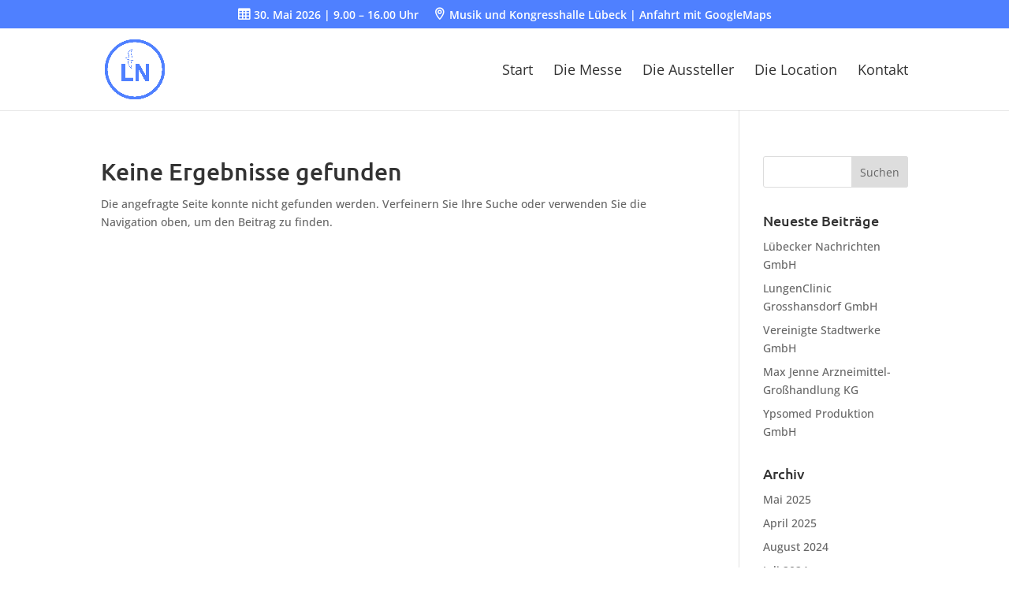

--- FILE ---
content_type: text/html; charset=UTF-8
request_url: https://ln-azubimeile.de/category/maler-in-und-lackierer-in-gestaltung-und-instandhaltung/
body_size: 18647
content:
<!DOCTYPE html>
<html lang="de">
<head>
	<meta charset="UTF-8" />
<meta http-equiv="X-UA-Compatible" content="IE=edge">
	<link rel="pingback" href="" />

	<script type="text/javascript">
		document.documentElement.className = 'js';
	</script>
	
	<meta name='robots' content='index, follow, max-image-preview:large, max-snippet:-1, max-video-preview:-1' />

	<!-- This site is optimized with the Yoast SEO plugin v26.7 - https://yoast.com/wordpress/plugins/seo/ -->
	<title>Maler/in und Lackierer/in Gestaltung und Instandhaltung Archive - LN-Azubimeile</title>
	<link rel="canonical" href="https://ln-azubimeile.de/category/maler-in-und-lackierer-in-gestaltung-und-instandhaltung/" />
	<meta property="og:locale" content="de_DE" />
	<meta property="og:type" content="article" />
	<meta property="og:title" content="Maler/in und Lackierer/in Gestaltung und Instandhaltung Archive - LN-Azubimeile" />
	<meta property="og:url" content="https://ln-azubimeile.de/category/maler-in-und-lackierer-in-gestaltung-und-instandhaltung/" />
	<meta property="og:site_name" content="LN-Azubimeile" />
	<meta name="twitter:card" content="summary_large_image" />
	<script type="application/ld+json" class="yoast-schema-graph">{"@context":"https://schema.org","@graph":[{"@type":"CollectionPage","@id":"https://ln-azubimeile.de/category/maler-in-und-lackierer-in-gestaltung-und-instandhaltung/","url":"https://ln-azubimeile.de/category/maler-in-und-lackierer-in-gestaltung-und-instandhaltung/","name":"Maler/in und Lackierer/in Gestaltung und Instandhaltung Archive - LN-Azubimeile","isPartOf":{"@id":"https://ln-azubimeile.de/#website"},"breadcrumb":{"@id":"https://ln-azubimeile.de/category/maler-in-und-lackierer-in-gestaltung-und-instandhaltung/#breadcrumb"},"inLanguage":"de"},{"@type":"BreadcrumbList","@id":"https://ln-azubimeile.de/category/maler-in-und-lackierer-in-gestaltung-und-instandhaltung/#breadcrumb","itemListElement":[{"@type":"ListItem","position":1,"name":"Startseite","item":"https://ln-azubimeile.de/"},{"@type":"ListItem","position":2,"name":"Maler/in und Lackierer/in Gestaltung und Instandhaltung"}]},{"@type":"WebSite","@id":"https://ln-azubimeile.de/#website","url":"https://ln-azubimeile.de/","name":"LN-Azubimeile","description":"","potentialAction":[{"@type":"SearchAction","target":{"@type":"EntryPoint","urlTemplate":"https://ln-azubimeile.de/?s={search_term_string}"},"query-input":{"@type":"PropertyValueSpecification","valueRequired":true,"valueName":"search_term_string"}}],"inLanguage":"de"}]}</script>
	<!-- / Yoast SEO plugin. -->



<link rel="alternate" type="application/rss+xml" title="LN-Azubimeile &raquo; Feed" href="https://ln-azubimeile.de/feed/" />
<link rel="alternate" type="application/rss+xml" title="LN-Azubimeile &raquo; Kommentar-Feed" href="https://ln-azubimeile.de/comments/feed/" />
<link rel="alternate" type="application/rss+xml" title="LN-Azubimeile &raquo; Kategorie-Feed für Maler/in und Lackierer/in Gestaltung und Instandhaltung" href="https://ln-azubimeile.de/category/maler-in-und-lackierer-in-gestaltung-und-instandhaltung/feed/" />
<meta content="Divi Child v.1.0.0" name="generator"/><style id='wp-block-library-inline-css' type='text/css'>
:root{--wp-block-synced-color:#7a00df;--wp-block-synced-color--rgb:122,0,223;--wp-bound-block-color:var(--wp-block-synced-color);--wp-editor-canvas-background:#ddd;--wp-admin-theme-color:#007cba;--wp-admin-theme-color--rgb:0,124,186;--wp-admin-theme-color-darker-10:#006ba1;--wp-admin-theme-color-darker-10--rgb:0,107,160.5;--wp-admin-theme-color-darker-20:#005a87;--wp-admin-theme-color-darker-20--rgb:0,90,135;--wp-admin-border-width-focus:2px}@media (min-resolution:192dpi){:root{--wp-admin-border-width-focus:1.5px}}.wp-element-button{cursor:pointer}:root .has-very-light-gray-background-color{background-color:#eee}:root .has-very-dark-gray-background-color{background-color:#313131}:root .has-very-light-gray-color{color:#eee}:root .has-very-dark-gray-color{color:#313131}:root .has-vivid-green-cyan-to-vivid-cyan-blue-gradient-background{background:linear-gradient(135deg,#00d084,#0693e3)}:root .has-purple-crush-gradient-background{background:linear-gradient(135deg,#34e2e4,#4721fb 50%,#ab1dfe)}:root .has-hazy-dawn-gradient-background{background:linear-gradient(135deg,#faaca8,#dad0ec)}:root .has-subdued-olive-gradient-background{background:linear-gradient(135deg,#fafae1,#67a671)}:root .has-atomic-cream-gradient-background{background:linear-gradient(135deg,#fdd79a,#004a59)}:root .has-nightshade-gradient-background{background:linear-gradient(135deg,#330968,#31cdcf)}:root .has-midnight-gradient-background{background:linear-gradient(135deg,#020381,#2874fc)}:root{--wp--preset--font-size--normal:16px;--wp--preset--font-size--huge:42px}.has-regular-font-size{font-size:1em}.has-larger-font-size{font-size:2.625em}.has-normal-font-size{font-size:var(--wp--preset--font-size--normal)}.has-huge-font-size{font-size:var(--wp--preset--font-size--huge)}.has-text-align-center{text-align:center}.has-text-align-left{text-align:left}.has-text-align-right{text-align:right}.has-fit-text{white-space:nowrap!important}#end-resizable-editor-section{display:none}.aligncenter{clear:both}.items-justified-left{justify-content:flex-start}.items-justified-center{justify-content:center}.items-justified-right{justify-content:flex-end}.items-justified-space-between{justify-content:space-between}.screen-reader-text{border:0;clip-path:inset(50%);height:1px;margin:-1px;overflow:hidden;padding:0;position:absolute;width:1px;word-wrap:normal!important}.screen-reader-text:focus{background-color:#ddd;clip-path:none;color:#444;display:block;font-size:1em;height:auto;left:5px;line-height:normal;padding:15px 23px 14px;text-decoration:none;top:5px;width:auto;z-index:100000}html :where(.has-border-color){border-style:solid}html :where([style*=border-top-color]){border-top-style:solid}html :where([style*=border-right-color]){border-right-style:solid}html :where([style*=border-bottom-color]){border-bottom-style:solid}html :where([style*=border-left-color]){border-left-style:solid}html :where([style*=border-width]){border-style:solid}html :where([style*=border-top-width]){border-top-style:solid}html :where([style*=border-right-width]){border-right-style:solid}html :where([style*=border-bottom-width]){border-bottom-style:solid}html :where([style*=border-left-width]){border-left-style:solid}html :where(img[class*=wp-image-]){height:auto;max-width:100%}:where(figure){margin:0 0 1em}html :where(.is-position-sticky){--wp-admin--admin-bar--position-offset:var(--wp-admin--admin-bar--height,0px)}@media screen and (max-width:600px){html :where(.is-position-sticky){--wp-admin--admin-bar--position-offset:0px}}

/*# sourceURL=wp-block-library-inline-css */
</style><style id='global-styles-inline-css' type='text/css'>
:root{--wp--preset--aspect-ratio--square: 1;--wp--preset--aspect-ratio--4-3: 4/3;--wp--preset--aspect-ratio--3-4: 3/4;--wp--preset--aspect-ratio--3-2: 3/2;--wp--preset--aspect-ratio--2-3: 2/3;--wp--preset--aspect-ratio--16-9: 16/9;--wp--preset--aspect-ratio--9-16: 9/16;--wp--preset--color--black: #000000;--wp--preset--color--cyan-bluish-gray: #abb8c3;--wp--preset--color--white: #ffffff;--wp--preset--color--pale-pink: #f78da7;--wp--preset--color--vivid-red: #cf2e2e;--wp--preset--color--luminous-vivid-orange: #ff6900;--wp--preset--color--luminous-vivid-amber: #fcb900;--wp--preset--color--light-green-cyan: #7bdcb5;--wp--preset--color--vivid-green-cyan: #00d084;--wp--preset--color--pale-cyan-blue: #8ed1fc;--wp--preset--color--vivid-cyan-blue: #0693e3;--wp--preset--color--vivid-purple: #9b51e0;--wp--preset--gradient--vivid-cyan-blue-to-vivid-purple: linear-gradient(135deg,rgb(6,147,227) 0%,rgb(155,81,224) 100%);--wp--preset--gradient--light-green-cyan-to-vivid-green-cyan: linear-gradient(135deg,rgb(122,220,180) 0%,rgb(0,208,130) 100%);--wp--preset--gradient--luminous-vivid-amber-to-luminous-vivid-orange: linear-gradient(135deg,rgb(252,185,0) 0%,rgb(255,105,0) 100%);--wp--preset--gradient--luminous-vivid-orange-to-vivid-red: linear-gradient(135deg,rgb(255,105,0) 0%,rgb(207,46,46) 100%);--wp--preset--gradient--very-light-gray-to-cyan-bluish-gray: linear-gradient(135deg,rgb(238,238,238) 0%,rgb(169,184,195) 100%);--wp--preset--gradient--cool-to-warm-spectrum: linear-gradient(135deg,rgb(74,234,220) 0%,rgb(151,120,209) 20%,rgb(207,42,186) 40%,rgb(238,44,130) 60%,rgb(251,105,98) 80%,rgb(254,248,76) 100%);--wp--preset--gradient--blush-light-purple: linear-gradient(135deg,rgb(255,206,236) 0%,rgb(152,150,240) 100%);--wp--preset--gradient--blush-bordeaux: linear-gradient(135deg,rgb(254,205,165) 0%,rgb(254,45,45) 50%,rgb(107,0,62) 100%);--wp--preset--gradient--luminous-dusk: linear-gradient(135deg,rgb(255,203,112) 0%,rgb(199,81,192) 50%,rgb(65,88,208) 100%);--wp--preset--gradient--pale-ocean: linear-gradient(135deg,rgb(255,245,203) 0%,rgb(182,227,212) 50%,rgb(51,167,181) 100%);--wp--preset--gradient--electric-grass: linear-gradient(135deg,rgb(202,248,128) 0%,rgb(113,206,126) 100%);--wp--preset--gradient--midnight: linear-gradient(135deg,rgb(2,3,129) 0%,rgb(40,116,252) 100%);--wp--preset--font-size--small: 13px;--wp--preset--font-size--medium: 20px;--wp--preset--font-size--large: 36px;--wp--preset--font-size--x-large: 42px;--wp--preset--spacing--20: 0.44rem;--wp--preset--spacing--30: 0.67rem;--wp--preset--spacing--40: 1rem;--wp--preset--spacing--50: 1.5rem;--wp--preset--spacing--60: 2.25rem;--wp--preset--spacing--70: 3.38rem;--wp--preset--spacing--80: 5.06rem;--wp--preset--shadow--natural: 6px 6px 9px rgba(0, 0, 0, 0.2);--wp--preset--shadow--deep: 12px 12px 50px rgba(0, 0, 0, 0.4);--wp--preset--shadow--sharp: 6px 6px 0px rgba(0, 0, 0, 0.2);--wp--preset--shadow--outlined: 6px 6px 0px -3px rgb(255, 255, 255), 6px 6px rgb(0, 0, 0);--wp--preset--shadow--crisp: 6px 6px 0px rgb(0, 0, 0);}:root { --wp--style--global--content-size: 823px;--wp--style--global--wide-size: 1080px; }:where(body) { margin: 0; }.wp-site-blocks > .alignleft { float: left; margin-right: 2em; }.wp-site-blocks > .alignright { float: right; margin-left: 2em; }.wp-site-blocks > .aligncenter { justify-content: center; margin-left: auto; margin-right: auto; }:where(.is-layout-flex){gap: 0.5em;}:where(.is-layout-grid){gap: 0.5em;}.is-layout-flow > .alignleft{float: left;margin-inline-start: 0;margin-inline-end: 2em;}.is-layout-flow > .alignright{float: right;margin-inline-start: 2em;margin-inline-end: 0;}.is-layout-flow > .aligncenter{margin-left: auto !important;margin-right: auto !important;}.is-layout-constrained > .alignleft{float: left;margin-inline-start: 0;margin-inline-end: 2em;}.is-layout-constrained > .alignright{float: right;margin-inline-start: 2em;margin-inline-end: 0;}.is-layout-constrained > .aligncenter{margin-left: auto !important;margin-right: auto !important;}.is-layout-constrained > :where(:not(.alignleft):not(.alignright):not(.alignfull)){max-width: var(--wp--style--global--content-size);margin-left: auto !important;margin-right: auto !important;}.is-layout-constrained > .alignwide{max-width: var(--wp--style--global--wide-size);}body .is-layout-flex{display: flex;}.is-layout-flex{flex-wrap: wrap;align-items: center;}.is-layout-flex > :is(*, div){margin: 0;}body .is-layout-grid{display: grid;}.is-layout-grid > :is(*, div){margin: 0;}body{padding-top: 0px;padding-right: 0px;padding-bottom: 0px;padding-left: 0px;}:root :where(.wp-element-button, .wp-block-button__link){background-color: #32373c;border-width: 0;color: #fff;font-family: inherit;font-size: inherit;font-style: inherit;font-weight: inherit;letter-spacing: inherit;line-height: inherit;padding-top: calc(0.667em + 2px);padding-right: calc(1.333em + 2px);padding-bottom: calc(0.667em + 2px);padding-left: calc(1.333em + 2px);text-decoration: none;text-transform: inherit;}.has-black-color{color: var(--wp--preset--color--black) !important;}.has-cyan-bluish-gray-color{color: var(--wp--preset--color--cyan-bluish-gray) !important;}.has-white-color{color: var(--wp--preset--color--white) !important;}.has-pale-pink-color{color: var(--wp--preset--color--pale-pink) !important;}.has-vivid-red-color{color: var(--wp--preset--color--vivid-red) !important;}.has-luminous-vivid-orange-color{color: var(--wp--preset--color--luminous-vivid-orange) !important;}.has-luminous-vivid-amber-color{color: var(--wp--preset--color--luminous-vivid-amber) !important;}.has-light-green-cyan-color{color: var(--wp--preset--color--light-green-cyan) !important;}.has-vivid-green-cyan-color{color: var(--wp--preset--color--vivid-green-cyan) !important;}.has-pale-cyan-blue-color{color: var(--wp--preset--color--pale-cyan-blue) !important;}.has-vivid-cyan-blue-color{color: var(--wp--preset--color--vivid-cyan-blue) !important;}.has-vivid-purple-color{color: var(--wp--preset--color--vivid-purple) !important;}.has-black-background-color{background-color: var(--wp--preset--color--black) !important;}.has-cyan-bluish-gray-background-color{background-color: var(--wp--preset--color--cyan-bluish-gray) !important;}.has-white-background-color{background-color: var(--wp--preset--color--white) !important;}.has-pale-pink-background-color{background-color: var(--wp--preset--color--pale-pink) !important;}.has-vivid-red-background-color{background-color: var(--wp--preset--color--vivid-red) !important;}.has-luminous-vivid-orange-background-color{background-color: var(--wp--preset--color--luminous-vivid-orange) !important;}.has-luminous-vivid-amber-background-color{background-color: var(--wp--preset--color--luminous-vivid-amber) !important;}.has-light-green-cyan-background-color{background-color: var(--wp--preset--color--light-green-cyan) !important;}.has-vivid-green-cyan-background-color{background-color: var(--wp--preset--color--vivid-green-cyan) !important;}.has-pale-cyan-blue-background-color{background-color: var(--wp--preset--color--pale-cyan-blue) !important;}.has-vivid-cyan-blue-background-color{background-color: var(--wp--preset--color--vivid-cyan-blue) !important;}.has-vivid-purple-background-color{background-color: var(--wp--preset--color--vivid-purple) !important;}.has-black-border-color{border-color: var(--wp--preset--color--black) !important;}.has-cyan-bluish-gray-border-color{border-color: var(--wp--preset--color--cyan-bluish-gray) !important;}.has-white-border-color{border-color: var(--wp--preset--color--white) !important;}.has-pale-pink-border-color{border-color: var(--wp--preset--color--pale-pink) !important;}.has-vivid-red-border-color{border-color: var(--wp--preset--color--vivid-red) !important;}.has-luminous-vivid-orange-border-color{border-color: var(--wp--preset--color--luminous-vivid-orange) !important;}.has-luminous-vivid-amber-border-color{border-color: var(--wp--preset--color--luminous-vivid-amber) !important;}.has-light-green-cyan-border-color{border-color: var(--wp--preset--color--light-green-cyan) !important;}.has-vivid-green-cyan-border-color{border-color: var(--wp--preset--color--vivid-green-cyan) !important;}.has-pale-cyan-blue-border-color{border-color: var(--wp--preset--color--pale-cyan-blue) !important;}.has-vivid-cyan-blue-border-color{border-color: var(--wp--preset--color--vivid-cyan-blue) !important;}.has-vivid-purple-border-color{border-color: var(--wp--preset--color--vivid-purple) !important;}.has-vivid-cyan-blue-to-vivid-purple-gradient-background{background: var(--wp--preset--gradient--vivid-cyan-blue-to-vivid-purple) !important;}.has-light-green-cyan-to-vivid-green-cyan-gradient-background{background: var(--wp--preset--gradient--light-green-cyan-to-vivid-green-cyan) !important;}.has-luminous-vivid-amber-to-luminous-vivid-orange-gradient-background{background: var(--wp--preset--gradient--luminous-vivid-amber-to-luminous-vivid-orange) !important;}.has-luminous-vivid-orange-to-vivid-red-gradient-background{background: var(--wp--preset--gradient--luminous-vivid-orange-to-vivid-red) !important;}.has-very-light-gray-to-cyan-bluish-gray-gradient-background{background: var(--wp--preset--gradient--very-light-gray-to-cyan-bluish-gray) !important;}.has-cool-to-warm-spectrum-gradient-background{background: var(--wp--preset--gradient--cool-to-warm-spectrum) !important;}.has-blush-light-purple-gradient-background{background: var(--wp--preset--gradient--blush-light-purple) !important;}.has-blush-bordeaux-gradient-background{background: var(--wp--preset--gradient--blush-bordeaux) !important;}.has-luminous-dusk-gradient-background{background: var(--wp--preset--gradient--luminous-dusk) !important;}.has-pale-ocean-gradient-background{background: var(--wp--preset--gradient--pale-ocean) !important;}.has-electric-grass-gradient-background{background: var(--wp--preset--gradient--electric-grass) !important;}.has-midnight-gradient-background{background: var(--wp--preset--gradient--midnight) !important;}.has-small-font-size{font-size: var(--wp--preset--font-size--small) !important;}.has-medium-font-size{font-size: var(--wp--preset--font-size--medium) !important;}.has-large-font-size{font-size: var(--wp--preset--font-size--large) !important;}.has-x-large-font-size{font-size: var(--wp--preset--font-size--x-large) !important;}
/*# sourceURL=global-styles-inline-css */
</style>

<link rel='stylesheet' id='dvmd-actw-app-style-css' href='https://ln-azubimeile.de/wp-content/plugins/divi-modules-accessibility-bundle/plugins/divi-modules-accessibility-tweaks/extensions/styles/app-style.css?ver=2.1.0' type='text/css' media='all' />
<link rel='stylesheet' id='the-grid-css' href='https://ln-azubimeile.de/wp-content/plugins/the-grid/frontend/assets/css/the-grid.min.css?ver=2.8.0' type='text/css' media='all' />
<style id='the-grid-inline-css' type='text/css'>
.tolb-holder{background:rgba(0,0,0,0.8)}.tolb-holder .tolb-close,.tolb-holder .tolb-title,.tolb-holder .tolb-counter,.tolb-holder .tolb-next i,.tolb-holder .tolb-prev i{color:#ffffff}.tolb-holder .tolb-load{border-color:rgba(1,0,0,0.2);border-left:3px solid #ffffff}
.to-heart-icon,.to-heart-icon svg,.to-post-like,.to-post-like .to-like-count{position:relative;display:inline-block}.to-post-like{width:auto;cursor:pointer;font-weight:400}.to-heart-icon{float:left;margin:0 4px 0 0}.to-heart-icon svg{overflow:visible;width:15px;height:14px}.to-heart-icon g{-webkit-transform:scale(1);transform:scale(1)}.to-heart-icon path{-webkit-transform:scale(1);transform:scale(1);transition:fill .4s ease,stroke .4s ease}.no-liked .to-heart-icon path{fill:#999;stroke:#999}.empty-heart .to-heart-icon path{fill:transparent!important;stroke:#999}.liked .to-heart-icon path,.to-heart-icon svg:hover path{fill:#ff6863!important;stroke:#ff6863!important}@keyframes heartBeat{0%{transform:scale(1)}20%{transform:scale(.8)}30%{transform:scale(.95)}45%{transform:scale(.75)}50%{transform:scale(.85)}100%{transform:scale(.9)}}@-webkit-keyframes heartBeat{0%,100%,50%{-webkit-transform:scale(1)}20%{-webkit-transform:scale(.8)}30%{-webkit-transform:scale(.95)}45%{-webkit-transform:scale(.75)}}.heart-pulse g{-webkit-animation-name:heartBeat;animation-name:heartBeat;-webkit-animation-duration:1s;animation-duration:1s;-webkit-animation-iteration-count:infinite;animation-iteration-count:infinite;-webkit-transform-origin:50% 50%;transform-origin:50% 50%}.to-post-like a{color:inherit!important;fill:inherit!important;stroke:inherit!important}
/*# sourceURL=the-grid-inline-css */
</style>
<link rel='stylesheet' id='divi-style-parent-css' href='https://ln-azubimeile.de/wp-content/themes/Divi/style-static.min.css?ver=4.27.5' type='text/css' media='all' />
<link rel='stylesheet' id='divi-style-css' href='https://ln-azubimeile.de/wp-content/themes/Divi-Child-Theme/style.css?ver=4.27.5' type='text/css' media='all' />
<script type="text/javascript" src="https://ln-azubimeile.de/wp-includes/js/jquery/jquery.min.js?ver=3.7.1" id="jquery-core-js"></script>
<script type="text/javascript" src="https://ln-azubimeile.de/wp-includes/js/jquery/jquery-migrate.min.js?ver=3.4.1" id="jquery-migrate-js"></script>
<script type="text/javascript" src="https://ln-azubimeile.de/wp-content/themes/Divi-Child-Theme/custom.js?ver=6.9" id="customscript-js"></script>
<link rel="https://api.w.org/" href="https://ln-azubimeile.de/wp-json/" /><link rel="alternate" title="JSON" type="application/json" href="https://ln-azubimeile.de/wp-json/wp/v2/categories/321" /><link rel="EditURI" type="application/rsd+xml" title="RSD" href="https://ln-azubimeile.de/xmlrpc.php?rsd" />
<meta name="generator" content="WordPress 6.9" />
<meta name="viewport" content="width=device-width, initial-scale=1.0" /><script> jQuery(document).ready(function() {
    // Check if the body does NOT have the class 'logged-in'
    if (!jQuery('body').hasClass('logged-in')) {function _typeof(t){return(_typeof="function"==typeof Symbol&&"symbol"==typeof Symbol.iterator?function(t){return typeof t}:function(t){return t&&"function"==typeof Symbol&&t.constructor===Symbol&&t!==Symbol.prototype?"symbol":typeof t})(t)}!function(){for(var t,e,o=[],n=window,r=n;r;){try{if(r.frames.__tcfapiLocator){t=r;break}}catch(t){}if(r===n.top)break;r=n.parent}t||(function t(){var e=n.document,o=!!n.frames.__tcfapiLocator;if(!o)if(e.body){var r=e.createElement("iframe");r.style.cssText="display:none",r.name="__tcfapiLocator",e.body.appendChild(r)}else setTimeout(t,5);return!o}(),n.__tcfapi=function(){for(var t=arguments.length,n=new Array(t),r=0;r<t;r++)n[r]=arguments[r];if(!n.length)return o;"setGdprApplies"===n[0]?n.length>3&&2===parseInt(n[1],10)&&"boolean"==typeof n[3]&&(e=n[3],"function"==typeof n[2]&&n[2]("set",!0)):"ping"===n[0]?"function"==typeof n[2]&&n[2]({gdprApplies:e,cmpLoaded:!1,cmpStatus:"stub"}):o.push(n)},n.addEventListener("message",(function(t){var e="string"==typeof t.data,o={};if(e)try{o=JSON.parse(t.data)}catch(t){}else o=t.data;var n="object"===_typeof(o)?o.__tcfapiCall:null;n&&window.__tcfapi(n.command,n.version,(function(o,r){var a={__tcfapiReturn:{returnValue:o,success:r,callId:n.callId}};t&&t.source&&t.source.postMessage&&t.source.postMessage(e?JSON.stringify(a):a,"*")}),n.parameter)}),!1))}();
}});</script>
<script>window.startTime = Date.now();</script>
<script src="https://static.rndtech.de/cmp/2.x.x.js"></script>
<script>
RND.CMP.initialize({
	debug: false,
	enableEmbedConsent: true,
	privacyLink: 'https://www.ln-online.de/datenschutz/',
	privacyManagerId: 847478,
	sp: {
		config: {
		baseEndpoint: 'https://cmp-sp.ln-azubimeile.de',
		propertyHref: 'https://ln-azubimeile.de',
	}
	},
});
</script>
<script src="https://cmp-sp.ln-azubimeile.de/unified/wrapperMessagingWithoutDetection.js"></script><link rel="icon" href="https://ln-azubimeile.de/wp-content/uploads/2023/04/cropped-favicon-32x32.webp" sizes="32x32" />
<link rel="icon" href="https://ln-azubimeile.de/wp-content/uploads/2023/04/cropped-favicon-192x192.webp" sizes="192x192" />
<link rel="apple-touch-icon" href="https://ln-azubimeile.de/wp-content/uploads/2023/04/cropped-favicon-180x180.webp" />
<meta name="msapplication-TileImage" content="https://ln-azubimeile.de/wp-content/uploads/2023/04/cropped-favicon-270x270.webp" />
<link rel="stylesheet" id="et-divi-customizer-global-cached-inline-styles" href="https://ln-azubimeile.de/wp-content/et-cache/global/et-divi-customizer-global.min.css?ver=1765372204" /><link rel="stylesheet" id="et-core-unified-cpt-145-cached-inline-styles" href="https://ln-azubimeile.de/wp-content/et-cache/145/et-core-unified-cpt-145.min.css?ver=1765372204" /><link rel='stylesheet' id='dp-divi-dsgvo-css-css' href='https://ln-azubimeile.de/wp-content/uploads/gfonts_local/gfonts_local.css?ver=6.9' type='text/css' media='all' />
<meta name="generator" content="WP Rocket 3.20.3" data-wpr-features="wpr_preload_links wpr_desktop" /></head>
<body data-rsssl=1 class="archive category category-maler-in-und-lackierer-in-gestaltung-und-instandhaltung category-321 wp-theme-Divi wp-child-theme-Divi-Child-Theme et-tb-has-template et-tb-has-footer et_pb_button_helper_class et_fixed_nav et_show_nav et_secondary_nav_enabled et_secondary_nav_only_menu et_primary_nav_dropdown_animation_fade et_secondary_nav_dropdown_animation_fade et_header_style_left et_cover_background et_pb_gutter et_pb_gutters3 et_right_sidebar et_divi_theme et-db">
	<div data-rocket-location-hash="775329b08c0e284f257a34d6fe14bc45" id="page-container">
<div data-rocket-location-hash="551e81ab591dddf54ca9a5b9d4e36f2d" id="et-boc" class="et-boc">
			
				<div data-rocket-location-hash="deae8252c7432864024a58267c6c066d" id="top-header">
		<div class="container clearfix">

		
			<div id="et-secondary-menu">
			<ul id="et-secondary-nav" class="menu"><li class="navi-datum menu-item menu-item-type-custom menu-item-object-custom menu-item-308"><a href="#">30. Mai 2026 | 9.00 &#8211; 16.00 Uhr</a></li>
<li class="navi-anfahrt menu-item menu-item-type-custom menu-item-object-custom menu-item-309"><a target="_blank" href="https://www.google.de/maps/place/Musik-+und+Kongresshalle+L%C3%BCbeck/@53.8693909,10.6754729,17z/data=!3m1!4b1!4m6!3m5!1s0x47b20955d6a2c11f:0x88fd82071a78645f!8m2!3d53.8693878!4d10.6780532!16s%2Fg%2F120jf3v6?entry=ttu">Musik und Kongresshalle Lübeck | Anfahrt mit GoogleMaps</a></li>
</ul>			</div>

		</div>
	</div>


	<header data-rocket-location-hash="78c3d38383c674a085ad4a35e72eacad" id="main-header" data-height-onload="90">
		<div class="container clearfix et_menu_container">
					<div class="logo_container">
				<span class="logo_helper"></span>
				<a href="https://ln-azubimeile.de/">
				<img src="https://ln-azubimeile.de/wp-content/uploads/2022/04/ln-logo-neu.png" width="1251" height="1251" alt="LN-Azubimeile" id="logo" data-height-percentage="75" />
				</a>
			</div>
					<div id="et-top-navigation" data-height="90" data-fixed-height="55">
									<nav id="top-menu-nav">
					<ul id="top-menu" class="nav"><li class="menu-item menu-item-type-custom menu-item-object-custom menu-item-home menu-item-26"><a href="https://ln-azubimeile.de/#start">Start</a></li>
<li class="menu-item menu-item-type-custom menu-item-object-custom menu-item-home menu-item-27"><a href="https://ln-azubimeile.de/#messe">Die Messe</a></li>
<li class="menu-item menu-item-type-custom menu-item-object-custom menu-item-home menu-item-28"><a href="https://ln-azubimeile.de/#aussteller">Die Aussteller</a></li>
<li class="menu-item menu-item-type-custom menu-item-object-custom menu-item-home menu-item-163"><a href="https://ln-azubimeile.de/#location">Die Location</a></li>
<li class="menu-item menu-item-type-custom menu-item-object-custom menu-item-home menu-item-190"><a href="https://ln-azubimeile.de/#kontakt">Kontakt</a></li>
</ul>					</nav>
				
				
				
				
				<div id="et_mobile_nav_menu">
				<div class="mobile_nav closed">
					<span class="select_page">Seite wählen</span>
					<span class="mobile_menu_bar mobile_menu_bar_toggle"></span>
				</div>
			</div>			</div> <!-- #et-top-navigation -->
		</div> <!-- .container -->
			</header> <!-- #main-header -->
<div data-rocket-location-hash="d537b0eaea87b47fa74d149dd9fb3ca0" id="et-main-area">
	
<div id="main-content">
	<div class="container">
		<div id="content-area" class="clearfix">
			<div id="left-area">
		<div class="entry">
	<h1 class="not-found-title">Keine Ergebnisse gefunden</h1>
	<p>Die angefragte Seite konnte nicht gefunden werden. Verfeinern Sie Ihre Suche oder verwenden Sie die Navigation oben, um den Beitrag zu finden.</p>
</div>
			</div>

				<div id="sidebar">
		<div id="search-2" class="et_pb_widget widget_search"><form role="search" method="get" id="searchform" class="searchform" action="https://ln-azubimeile.de/">
				<div>
					<label class="screen-reader-text" for="s">Suche nach:</label>
					<input type="text" value="" name="s" id="s" />
					<input type="submit" id="searchsubmit" value="Suchen" />
				</div>
			</form></div>
		<div id="recent-posts-2" class="et_pb_widget widget_recent_entries">
		<h4 class="widgettitle">Neueste Beiträge</h4>
		<ul>
											<li>
					<a href="https://ln-azubimeile.de/luebecker-nachrichten-gmbh/">Lübecker Nachrichten GmbH</a>
									</li>
											<li>
					<a href="https://ln-azubimeile.de/lungenclinic-grosshansdorf-gmbh/">LungenClinic Grosshansdorf GmbH</a>
									</li>
											<li>
					<a href="https://ln-azubimeile.de/vereinigte-stadtwerke/">Vereinigte Stadtwerke GmbH</a>
									</li>
											<li>
					<a href="https://ln-azubimeile.de/max-jenne-gmbh/">Max Jenne Arzneimittel-Großhandlung KG</a>
									</li>
											<li>
					<a href="https://ln-azubimeile.de/ypsomed-produktion-gmbh/">Ypsomed Produktion GmbH</a>
									</li>
					</ul>

		</div><div id="archives-2" class="et_pb_widget widget_archive"><h4 class="widgettitle">Archiv</h4>
			<ul>
					<li><a href='https://ln-azubimeile.de/2025/05/'>Mai 2025</a></li>
	<li><a href='https://ln-azubimeile.de/2025/04/'>April 2025</a></li>
	<li><a href='https://ln-azubimeile.de/2024/08/'>August 2024</a></li>
	<li><a href='https://ln-azubimeile.de/2024/07/'>Juli 2024</a></li>
	<li><a href='https://ln-azubimeile.de/2023/08/'>August 2023</a></li>
	<li><a href='https://ln-azubimeile.de/2023/07/'>Juli 2023</a></li>
	<li><a href='https://ln-azubimeile.de/2023/06/'>Juni 2023</a></li>
	<li><a href='https://ln-azubimeile.de/2022/09/'>September 2022</a></li>
	<li><a href='https://ln-azubimeile.de/2022/08/'>August 2022</a></li>
	<li><a href='https://ln-azubimeile.de/2021/08/'>August 2021</a></li>
			</ul>

			</div><div id="categories-2" class="et_pb_widget widget_categories"><h4 class="widgettitle">Kategorien</h4>
			<ul>
					<li class="cat-item cat-item-128"><a href="https://ln-azubimeile.de/category/abiturientenprogramm-handelsfachwirt-m-w-d/">Abiturientenprogramm Handelsfachwirt (m/w/d)</a>
</li>
	<li class="cat-item cat-item-1"><a href="https://ln-azubimeile.de/category/allgemein/">Allgemein</a>
</li>
	<li class="cat-item cat-item-79"><a href="https://ln-azubimeile.de/category/angewandte-informatik-b-sc-m-w-d/">Angewandte Informatik B.Sc. (m/w/d)</a>
</li>
	<li class="cat-item cat-item-68"><a href="https://ln-azubimeile.de/category/anlagenmechaniker-m-w-d/">Anlagenmechaniker (m/w/d)</a>
</li>
	<li class="cat-item cat-item-148"><a href="https://ln-azubimeile.de/category/anlagenmechaniker-m-w-d-fuer-sanitaer-heizungsund-klimatechnik/">Anlagenmechaniker (m/w/d) für Sanitär-, Heizungsund Klimatechnik</a>
</li>
	<li class="cat-item cat-item-313"><a href="https://ln-azubimeile.de/category/anlagenmechanikerin-industrie/">Anlagenmechaniker*in Industrie</a>
</li>
	<li class="cat-item cat-item-130"><a href="https://ln-azubimeile.de/category/ausbildung-zur-pflegefachfrau-zum-pflegefachmann/">Ausbildung zur Pflegefachfrau/ zum Pflegefachmann</a>
</li>
	<li class="cat-item cat-item-179"><a href="https://ln-azubimeile.de/category/automatisierungstechnik-industrie/">Automatisierungstechnik (Industrie)</a>
</li>
	<li class="cat-item cat-item-61"><a href="https://ln-azubimeile.de/category/b-a-public-administration/">B.A. Public Administration</a>
</li>
	<li class="cat-item cat-item-62"><a href="https://ln-azubimeile.de/category/b-a-soziale-arbeit/">B.A. Soziale Arbeit</a>
</li>
	<li class="cat-item cat-item-317"><a href="https://ln-azubimeile.de/category/bachelor-bwl/">Bachelor BWL</a>
</li>
	<li class="cat-item cat-item-65"><a href="https://ln-azubimeile.de/category/bachelor-of-arts-beratung-fuer-bildung-beruf-und-beschaeftigung/">Bachelor of Arts &#8211; Beratung für Bildung, Beruf und Beschäftigung</a>
</li>
	<li class="cat-item cat-item-338"><a href="https://ln-azubimeile.de/category/bachelor-of-arts-allgemeine-verwaltung-public-administration/">Bachelor of Arts „Allgemeine Verwaltung/Public Administration“</a>
</li>
	<li class="cat-item cat-item-85"><a href="https://ln-azubimeile.de/category/bachelor-of-laws-management-soziale-sicherheit-schwerpunkt-rentenversicherung/">Bachelor of Laws &quot;Management Soziale Sicherheit/ Schwerpunkt Rentenversicherung&quot;</a>
</li>
	<li class="cat-item cat-item-86"><a href="https://ln-azubimeile.de/category/bachelor-of-laws-sozialversicherungsrecht-schwerpunkt-betriebspruefdienst/">Bachelor of Laws &quot;Sozialversicherungsrecht &#8211; Schwerpunkt Betriebsprüfdienst&quot;</a>
</li>
	<li class="cat-item cat-item-87"><a href="https://ln-azubimeile.de/category/bachelor-of-science-geodaesie-und-geoinformatik-geoinformationsoberinspektorin/">Bachelor of Science Geodäsie und Geoinformatik + Geoinformationsoberinspektor:in</a>
</li>
	<li class="cat-item cat-item-318"><a href="https://ln-azubimeile.de/category/bachelor-wing/">Bachelor WING</a>
</li>
	<li class="cat-item cat-item-228"><a href="https://ln-azubimeile.de/category/bauingenieurwesen/">Bauingenieurwesen***</a>
</li>
	<li class="cat-item cat-item-222"><a href="https://ln-azubimeile.de/category/baustoffpruefer-in/">Baustoffprüfer/in*/**/***</a>
</li>
	<li class="cat-item cat-item-226"><a href="https://ln-azubimeile.de/category/bauzeichner-in-bauingenieur-in/">Bauzeichner/in – Bauingenieur/in***</a>
</li>
	<li class="cat-item cat-item-223"><a href="https://ln-azubimeile.de/category/bauzeichner-in/">Bauzeichner/in*/**/***</a>
</li>
	<li class="cat-item cat-item-17"><a href="https://ln-azubimeile.de/category/geoinformationsoberinspektorin/">Beamtenausbildung Geoinformationsoberinspektor:in (mit abgeschl. Studium)</a>
</li>
	<li class="cat-item cat-item-16"><a href="https://ln-azubimeile.de/category/vermessungsreferendarin/">Beamtenausbildung Vermessungsreferendar:in (mit abgeschl. Studium)</a>
</li>
	<li class="cat-item cat-item-199"><a href="https://ln-azubimeile.de/category/berufskraftfahrer-m-w-d/">Berufskraftfahrer (m/w/d)</a>
</li>
	<li class="cat-item cat-item-200"><a href="https://ln-azubimeile.de/category/beton-und-stahlbetonbauer-m-w-d/">Beton- und Stahlbetonbauer (m/w/d)</a>
</li>
	<li class="cat-item cat-item-265"><a href="https://ln-azubimeile.de/category/beton-und-stahlbetonbauer-in/">Beton- und Stahlbetonbauer/in</a>
</li>
	<li class="cat-item cat-item-27"><a href="https://ln-azubimeile.de/category/betriebswirtschaftslehre-bachelor-of-arts-schwerpunkt-bankmanagement/">Betriebswirtschaftslehre (Bachelor of Arts) &#8211; Schwerpunkt Bankmanagement</a>
</li>
	<li class="cat-item cat-item-28"><a href="https://ln-azubimeile.de/category/betriebswirtschaftslehre-bachelor-of-arts-schwerpunkt-dienstleistungsmanagement/">Betriebswirtschaftslehre (Bachelor of Arts) – Schwerpunkt Dienstleistungsmanagement</a>
</li>
	<li class="cat-item cat-item-30"><a href="https://ln-azubimeile.de/category/betriebswirtschaftslehre-bachelor-of-arts-schwerpunkt-handelsmanagement/">Betriebswirtschaftslehre (Bachelor of Arts) – Schwerpunkt Handelsmanagement</a>
</li>
	<li class="cat-item cat-item-31"><a href="https://ln-azubimeile.de/category/betriebswirtschaftslehre-bachelor-of-arts-schwerpunkt-industriemanagement/">Betriebswirtschaftslehre (Bachelor of Arts) – Schwerpunkt Industriemanagement</a>
</li>
	<li class="cat-item cat-item-32"><a href="https://ln-azubimeile.de/category/betriebswirtschaftslehre-bachelor-of-arts-schwerpunkt-logistikmanagement/">Betriebswirtschaftslehre (Bachelor of Arts) – Schwerpunkt Logistikmanagement</a>
</li>
	<li class="cat-item cat-item-29"><a href="https://ln-azubimeile.de/category/betriebswirtschaftslehre-bachelor-of-arts-schwerpunkt-management-im-gesundheitswesen/">Betriebswirtschaftslehre (Bachelor of Arts) – Schwerpunkt Management im Gesundheitswesen</a>
</li>
	<li class="cat-item cat-item-33"><a href="https://ln-azubimeile.de/category/betriebswirtschaftslehre-bachelor-of-arts-schwerpunkt-steuerberatung/">Betriebswirtschaftslehre (Bachelor of Arts) – Schwerpunkt Steuerberatung</a>
</li>
	<li class="cat-item cat-item-34"><a href="https://ln-azubimeile.de/category/betriebswirtschaftslehre-bachelor-of-arts-schwerpunkt-tourismusmanagement/">Betriebswirtschaftslehre (Bachelor of Arts) – Schwerpunkt Tourismusmanagement</a>
</li>
	<li class="cat-item cat-item-161"><a href="https://ln-azubimeile.de/category/biologisch-technischer-assistent-m-w-d/">Biologisch-technischer Assistent (m/w/d)</a>
</li>
	<li class="cat-item cat-item-201"><a href="https://ln-azubimeile.de/category/brunnenbauer-m-w-d/">Brunnenbauer (m/w/d)</a>
</li>
	<li class="cat-item cat-item-69"><a href="https://ln-azubimeile.de/category/chemielaborant-m-w-d/">Chemielaborant (m/w/d)</a>
</li>
	<li class="cat-item cat-item-51"><a href="https://ln-azubimeile.de/category/chemielaborantin/">Chemielaborant:in</a>
</li>
	<li class="cat-item cat-item-162"><a href="https://ln-azubimeile.de/category/chemisch-technischer-assistent-m-w-d/">Chemisch-technischer Assistent (m/w/d)</a>
</li>
	<li class="cat-item cat-item-36"><a href="https://ln-azubimeile.de/category/digital-business-innovation-master-of-arts/">Digital Business &amp; Innovation (Master of Arts)</a>
</li>
	<li class="cat-item cat-item-98"><a href="https://ln-azubimeile.de/category/diplom-rechtspflegerin-fh-diplom-rechtspfleger-fh-m-w-d/">Diplom-Rechtspflegerin (FH)/Diplom-Rechtspfleger (FH) (m/w/d)</a>
</li>
	<li class="cat-item cat-item-38"><a href="https://ln-azubimeile.de/category/diplomfinanzwirt-m-w-d/">Diplomfinanzwirt (m/w/d)</a>
</li>
	<li class="cat-item cat-item-129"><a href="https://ln-azubimeile.de/category/duales-bachelorstudium-business-administration/">Duales Bachelorstudium Business Administration</a>
</li>
	<li class="cat-item cat-item-288"><a href="https://ln-azubimeile.de/category/duales-studium-angewandte-informatik/">Duales Studium angewandte Informatik</a>
</li>
	<li class="cat-item cat-item-290"><a href="https://ln-azubimeile.de/category/duales-studium-elektrotechnik/">Duales Studium Elektrotechnik</a>
</li>
	<li class="cat-item cat-item-289"><a href="https://ln-azubimeile.de/category/duales-studium-maschinenbau/">Duales Studium Maschinenbau</a>
</li>
	<li class="cat-item cat-item-291"><a href="https://ln-azubimeile.de/category/duales-studium-mechatronik/">Duales Studium Mechatronik</a>
</li>
	<li class="cat-item cat-item-287"><a href="https://ln-azubimeile.de/category/duales-studium-wirtschaftsinformatik/">Duales Studium Wirtschaftsinformatik</a>
</li>
	<li class="cat-item cat-item-237"><a href="https://ln-azubimeile.de/category/duales-studium-wirtschaftsingenieurwesen-lebensmittelindustrie/">Duales Studium Wirtschaftsingenieurwesen Lebensmittelindustrie</a>
</li>
	<li class="cat-item cat-item-203"><a href="https://ln-azubimeile.de/category/elektrische-energietechnik-m-sc/">Elektrische Energietechnik (M. Sc.)</a>
</li>
	<li class="cat-item cat-item-180"><a href="https://ln-azubimeile.de/category/elektroniker-m-w-d/">Elektroniker (m/w/d)</a>
</li>
	<li class="cat-item cat-item-153"><a href="https://ln-azubimeile.de/category/elektroniker-m-w-d-fuer-gebaeude-und-infrastruktursysteme/">Elektroniker (m/w/d) für Gebäude und Infrastruktursysteme</a>
</li>
	<li class="cat-item cat-item-154"><a href="https://ln-azubimeile.de/category/elektroniker-m-w-d-fuer-geraete-und-systeme/">Elektroniker (m/w/d) für Geräte und Systeme</a>
</li>
	<li class="cat-item cat-item-24"><a href="https://ln-azubimeile.de/category/elektroniker-fuer-betriebstechnik/">Elektroniker für Betriebstechnik</a>
</li>
	<li class="cat-item cat-item-114"><a href="https://ln-azubimeile.de/category/elektroniker-fuer-betriebstechnik-m-w-d/">Elektroniker für Betriebstechnik (m/w/d)</a>
</li>
	<li class="cat-item cat-item-70"><a href="https://ln-azubimeile.de/category/elektroniker-fuer-geraete-und-systeme-m-w-d/">Elektroniker für Geräte und Systeme (m/w/d)</a>
</li>
	<li class="cat-item cat-item-52"><a href="https://ln-azubimeile.de/category/elektronikerin-fuer-betriebstechnik/">Elektroniker:in für Betriebstechnik</a>
</li>
	<li class="cat-item cat-item-308"><a href="https://ln-azubimeile.de/category/elektronikerin-fuer-betriebstechnik-2/">Elektroniker*in für Betriebstechnik</a>
</li>
	<li class="cat-item cat-item-80"><a href="https://ln-azubimeile.de/category/elektrotechnik-b-sc-m-w-d/">Elektrotechnik B. Sc. (m/w/d)</a>
</li>
	<li class="cat-item cat-item-204"><a href="https://ln-azubimeile.de/category/elektrotechnik-und-informationstechnik-b-sc/">Elektrotechnik und Informationstechnik (B. Sc.)</a>
</li>
	<li class="cat-item cat-item-205"><a href="https://ln-azubimeile.de/category/energie-und-umwelttechnik-m-sc/">Energie- und Umwelttechnik (M. Sc.)</a>
</li>
	<li class="cat-item cat-item-206"><a href="https://ln-azubimeile.de/category/engineering-science-defence-systems-b-sc/">Engineering Science: Defence Systems (B. Sc.)</a>
</li>
	<li class="cat-item cat-item-275"><a href="https://ln-azubimeile.de/category/ergotherapieausbildung/">Ergotherapieausbildung</a>
</li>
	<li class="cat-item cat-item-207"><a href="https://ln-azubimeile.de/category/erneuerbare-energien-und-intelligente-netze-m-sc/">Erneuerbare Energien und intelligente Netze (M. Sc.)</a>
</li>
	<li class="cat-item cat-item-49"><a href="https://ln-azubimeile.de/category/erzieherin-pia/">Erzieher:in (PiA)</a>
</li>
	<li class="cat-item cat-item-60"><a href="https://ln-azubimeile.de/category/fachangestellter-fuer-baederbetriebe/">Fachangestellte:r für Bäderbetriebe</a>
</li>
	<li class="cat-item cat-item-66"><a href="https://ln-azubimeile.de/category/fachangestellte-r-fuer-arbeitsmarktdienstleistungen-m-w-d/">Fachangestellte/r für Arbeitsmarktdienstleistungen (m/w/d)</a>
</li>
	<li class="cat-item cat-item-67"><a href="https://ln-azubimeile.de/category/allgemein/fachangestellte-r-fuer-arbeitsmarktdienstleistungen-m-w-d-allgemein/">Fachangestellte/r für Arbeitsmarktdienstleistungen (m/w/d)</a>
</li>
	<li class="cat-item cat-item-193"><a href="https://ln-azubimeile.de/category/fachangestellter-fuer-markt-sozialforschung/">Fachangestellter für Markt- &amp; Sozialforschung</a>
</li>
	<li class="cat-item cat-item-238"><a href="https://ln-azubimeile.de/category/fachinformatiker-systemintegration/">Fachinformatiker &#8211; Systemintegration</a>
</li>
	<li class="cat-item cat-item-105"><a href="https://ln-azubimeile.de/category/fachinformatiker-m-w-d-fuer-systemintegration/">Fachinformatiker (m/w/d) für Systemintegration</a>
</li>
	<li class="cat-item cat-item-90"><a href="https://ln-azubimeile.de/category/fachinformatiker-anwendungsentwicklung-m-w-d/">Fachinformatiker Anwendungsentwicklung (m/w/d)</a>
</li>
	<li class="cat-item cat-item-115"><a href="https://ln-azubimeile.de/category/fachinformatiker-der-fachrichtung-systemintegration-m-w-d/">Fachinformatiker der Fachrichtung Systemintegration (m/w/d)</a>
</li>
	<li class="cat-item cat-item-72"><a href="https://ln-azubimeile.de/category/fachinformatiker-fuer-anwendungsentwicklung-m-w-d/">Fachinformatiker für Anwendungsentwicklung (m/w/d)</a>
</li>
	<li class="cat-item cat-item-55"><a href="https://ln-azubimeile.de/category/fachinformatikerin-fuer-systemintegration/">Fachinformatiker:in für Systemintegration</a>
</li>
	<li class="cat-item cat-item-53"><a href="https://ln-azubimeile.de/category/fachkraft-fuer-abwassertechnik/">Fachkraft für Abwassertechnik</a>
</li>
	<li class="cat-item cat-item-54"><a href="https://ln-azubimeile.de/category/fachkraft-fuer-kreislaufund-abfallwirtschaft/">Fachkraft für Kreislaufund Abfallwirtschaft</a>
</li>
	<li class="cat-item cat-item-234"><a href="https://ln-azubimeile.de/category/fachkraft-fuer-lagerlogistik/">Fachkraft für Lagerlogistik</a>
</li>
	<li class="cat-item cat-item-21"><a href="https://ln-azubimeile.de/category/fachkraft-fuer-lagerlogistik-m-w-d/">Fachkraft für Lagerlogistik (m/w/d)</a>
</li>
	<li class="cat-item cat-item-23"><a href="https://ln-azubimeile.de/category/fachkraft-fuer-lebensmitteltechnik/">Fachkraft für Lebensmitteltechnik</a>
</li>
	<li class="cat-item cat-item-314"><a href="https://ln-azubimeile.de/category/fachkraft-fuer-wasserversorgungstechnik/">Fachkraft für Wasserversorgungstechnik</a>
</li>
	<li class="cat-item cat-item-112"><a href="https://ln-azubimeile.de/category/fachkraefte-fuer-lagerlogistik-m-w-d/">Fachkräfte für Lagerlogistik (m/w/d)</a>
</li>
	<li class="cat-item cat-item-110"><a href="https://ln-azubimeile.de/category/fachkraefte-fuer-lebensmitteltechnik-m-w-d/">Fachkräfte für Lebensmitteltechnik (m/w/d)</a>
</li>
	<li class="cat-item cat-item-233"><a href="https://ln-azubimeile.de/category/fachlagerist/">Fachlagerist</a>
</li>
	<li class="cat-item cat-item-73"><a href="https://ln-azubimeile.de/category/fachlagerist-m-w-d/">Fachlagerist (m/w/d)</a>
</li>
	<li class="cat-item cat-item-113"><a href="https://ln-azubimeile.de/category/fachlageristen-m-w-d/">Fachlageristen (m/w/d)</a>
</li>
	<li class="cat-item cat-item-295"><a href="https://ln-azubimeile.de/category/fachmann-fuer-restaurants-und-veranstaltungsgastronomie-m-w-d/">Fachmann für Restaurants und Veranstaltungsgastronomie (m/w/d)</a>
</li>
	<li class="cat-item cat-item-208"><a href="https://ln-azubimeile.de/category/fahrzeugtechnik-m-sc/">Fahrzeugtechnik (M. Sc.)</a>
</li>
	<li class="cat-item cat-item-156"><a href="https://ln-azubimeile.de/category/feinmechaniker-m-w-d-feinmechanik/">Feinmechaniker (m/w/d) (Feinmechanik)</a>
</li>
	<li class="cat-item cat-item-149"><a href="https://ln-azubimeile.de/category/feinwerkmechaniker-m-w-d/">Feinwerkmechaniker (m/w/d)</a>
</li>
	<li class="cat-item cat-item-37"><a href="https://ln-azubimeile.de/category/finanzwirt-m-w-d/">Finanzwirt (m/w/d)</a>
</li>
	<li class="cat-item cat-item-264"><a href="https://ln-azubimeile.de/category/fliesen-platten-mosaikleger-in/">Fliesen-, Platten-, Mosaikleger/in</a>
</li>
	<li class="cat-item cat-item-146"><a href="https://ln-azubimeile.de/category/fluggeraeteelektroniker-m-w-d/">Fluggeräteelektroniker (m/w/d)</a>
</li>
	<li class="cat-item cat-item-183"><a href="https://ln-azubimeile.de/category/fluggeraetelektroniker-m-w-d/">Fluggerätelektroniker (m/w/d)</a>
</li>
	<li class="cat-item cat-item-147"><a href="https://ln-azubimeile.de/category/fluggeraetemechaniker-m-w-d/">Fluggerätemechaniker (m/w/d)</a>
</li>
	<li class="cat-item cat-item-42"><a href="https://ln-azubimeile.de/category/forstwirtin/">Forstwirt:in</a>
</li>
	<li class="cat-item cat-item-190"><a href="https://ln-azubimeile.de/category/fotograf-m-w-d/">Fotograf (m/w/d)</a>
</li>
	<li class="cat-item cat-item-177"><a href="https://ln-azubimeile.de/category/gaertner-m-w-d-fuer-garten-und-landschaftsbau/">Gärtner (m/w/d) für Garten- und Landschaftsbau</a>
</li>
	<li class="cat-item cat-item-43"><a href="https://ln-azubimeile.de/category/gaertnerin/">Gärtner:in</a>
</li>
	<li class="cat-item cat-item-220"><a href="https://ln-azubimeile.de/category/gehobenen-polizeivollzugsdienst/">Gehobenen Polizeivollzugsdienst</a>
</li>
	<li class="cat-item cat-item-171"><a href="https://ln-azubimeile.de/category/geomatiker-m-w-d/">Geomatiker (m/w/d)</a>
</li>
	<li class="cat-item cat-item-11"><a href="https://ln-azubimeile.de/category/geomatiker-in/">Geomatiker:in</a>
</li>
	<li class="cat-item cat-item-209"><a href="https://ln-azubimeile.de/category/geschichtswissenschaft-b-a-m-a/">Geschichtswissenschaft (B.A./M.A.)</a>
</li>
	<li class="cat-item cat-item-163"><a href="https://ln-azubimeile.de/category/gesundheits-und-krankenpfleger-m-w-d/">Gesundheits- und Krankenpfleger (m/w/d)</a>
</li>
	<li class="cat-item cat-item-44"><a href="https://ln-azubimeile.de/category/hafenschifferin/">Hafenschiffer:in</a>
</li>
	<li class="cat-item cat-item-59"><a href="https://ln-azubimeile.de/category/hauswirtschafterin/">Hauswirtschafter:in</a>
</li>
	<li class="cat-item cat-item-172"><a href="https://ln-azubimeile.de/category/holzmechaniker-m-w-d/">Holzmechaniker (m/w/d)</a>
</li>
	<li class="cat-item cat-item-292"><a href="https://ln-azubimeile.de/category/hotelfachmann/">Hotelfachmann</a>
</li>
	<li class="cat-item cat-item-45"><a href="https://ln-azubimeile.de/category/hygienekontrolleurin/">Hygienekontrolleur:in</a>
</li>
	<li class="cat-item cat-item-75"><a href="https://ln-azubimeile.de/category/industrieelektriker-m-w-d/">Industrieelektriker (m/w/d)</a>
</li>
	<li class="cat-item cat-item-312"><a href="https://ln-azubimeile.de/category/industriekauffrau-mann/">Industriekauffrau/-mann</a>
</li>
	<li class="cat-item cat-item-74"><a href="https://ln-azubimeile.de/category/industriekaufleute-m-w-d/">Industriekaufleute (m/w/d)</a>
</li>
	<li class="cat-item cat-item-284"><a href="https://ln-azubimeile.de/category/industriekaufmann/">Industriekaufmann</a>
</li>
	<li class="cat-item cat-item-91"><a href="https://ln-azubimeile.de/category/industriekaufmann-m-w-d/">Industriekaufmann (m/w/d)</a>
</li>
	<li class="cat-item cat-item-56"><a href="https://ln-azubimeile.de/category/industriemeachnikerin-hl-recruitingfilm/">Industriemeachniker:in HL Recruitingfilm</a>
</li>
	<li class="cat-item cat-item-235"><a href="https://ln-azubimeile.de/category/industriemechaniker/">Industriemechaniker</a>
</li>
	<li class="cat-item cat-item-94"><a href="https://ln-azubimeile.de/category/industriemechaniker-m-w-d/">Industriemechaniker (m/w/d)</a>
</li>
	<li class="cat-item cat-item-315"><a href="https://ln-azubimeile.de/category/industriemechanikerin/">Industriemechaniker*in</a>
</li>
	<li class="cat-item cat-item-210"><a href="https://ln-azubimeile.de/category/informatik-ingenieuerwensen-m-sc/">Informatik-Ingenieuerwensen (M. Sc.)</a>
</li>
	<li class="cat-item cat-item-81"><a href="https://ln-azubimeile.de/category/informatik-ingenieurwesen-b-sc-m-sc-m-w-d/">Informatik-Ingenieurwesen B.Sc. – M.Sc. (m/w/d)</a>
</li>
	<li class="cat-item cat-item-231"><a href="https://ln-azubimeile.de/category/informatik-2/">Informatik***</a>
</li>
	<li class="cat-item cat-item-211"><a href="https://ln-azubimeile.de/category/informationstechnik-m-sc/">Informationstechnik (M. Sc.)</a>
</li>
	<li class="cat-item cat-item-212"><a href="https://ln-azubimeile.de/category/internationale-beziehungen-m-a/">Internationale Beziehungen (M. A.)</a>
</li>
	<li class="cat-item cat-item-158"><a href="https://ln-azubimeile.de/category/it-system-elektroniker-m-w-d/">IT-System-Elektroniker (m/w/d)</a>
</li>
	<li class="cat-item cat-item-97"><a href="https://ln-azubimeile.de/category/justizfachangestellte-justizfachangestellter-m-w-d/">Justizfachangestellte/Justizfachangestellter (m/w/d)</a>
</li>
	<li class="cat-item cat-item-96"><a href="https://ln-azubimeile.de/category/justizfachwirtin-justizfachwirt-m-w-d/">Justizfachwirtin/Justizfachwirt (m/w/d)</a>
</li>
	<li class="cat-item cat-item-309"><a href="https://ln-azubimeile.de/category/kauffrau-mann-fuer-bueromanagement/">Kauffrau/-mann für Büromanagement</a>
</li>
	<li class="cat-item cat-item-76"><a href="https://ln-azubimeile.de/category/kaufleute-fuer-it-system-management-m-w-d/">Kaufleute für IT-System-Management (m/w/d)</a>
</li>
	<li class="cat-item cat-item-92"><a href="https://ln-azubimeile.de/category/kaufmann-bueromanagement-m-w-d/">Kaufmann Büromanagement (m/w/d)</a>
</li>
	<li class="cat-item cat-item-188"><a href="https://ln-azubimeile.de/category/kaufmann-fuer-spedition-und-logistikdienstleistung-m-w-d/">Kaufmann für Spedition und Logistikdienstleistung (m/w/d)</a>
</li>
	<li class="cat-item cat-item-282"><a href="https://ln-azubimeile.de/category/kaufmann-im-gross-und-aussenhandelsmanagement-m-w-d/">Kaufmann im Groß- und Außenhandelsmanagement (m/w/d)</a>
</li>
	<li class="cat-item cat-item-103"><a href="https://ln-azubimeile.de/category/kaufmannfrau-fuer-bueromanagement-m-w-d/">Kaufmann*frau für Büromanagement (m/w/d)</a>
</li>
	<li class="cat-item cat-item-57"><a href="https://ln-azubimeile.de/category/kfz-mechatronikerin-nutzfahrzeug-oder-systemund-hochvoltechnik/">Kfz-Mechatroniker:in (Nutzfahrzeug oder Systemund Hochvoltechnik)</a>
</li>
	<li class="cat-item cat-item-310"><a href="https://ln-azubimeile.de/category/kfz-mechatronikerin-fuer-nutzfahrzeuge/">Kfz-Mechatroniker*in für Nutzfahrzeuge</a>
</li>
	<li class="cat-item cat-item-173"><a href="https://ln-azubimeile.de/category/koch-m-w-d/">Koch (m/w/d)</a>
</li>
	<li class="cat-item cat-item-150"><a href="https://ln-azubimeile.de/category/konstruktionsmechaniker-m-w-d/">Konstruktionsmechaniker (m/w/d)</a>
</li>
	<li class="cat-item cat-item-159"><a href="https://ln-azubimeile.de/category/kraftfahrzeugmechatroniker-m-w-d/">Kraftfahrzeugmechatroniker (m/w/d)</a>
</li>
	<li class="cat-item cat-item-5"><a href="https://ln-azubimeile.de/category/krankenpflegehelfer-in-m-w-d/">Krankenpflegehelfer/-in (m/w/d)</a>
</li>
	<li class="cat-item cat-item-339"><a href="https://ln-azubimeile.de/category/kreisinspektoranwaerter-in-m-w-d/">Kreisinspektoranwärter/in (m/w/d)</a>
</li>
	<li class="cat-item cat-item-340"><a href="https://ln-azubimeile.de/category/kreisobersekretaeranwaerterinnen-und-anwaerter-m-w-d/">Kreisobersekretäranwärterinnen und -anwärter (m/w/d)</a>
</li>
	<li class="cat-item cat-item-125"><a href="https://ln-azubimeile.de/category/laufbahngruppe-1-2-mittlerer-dienst-schutz-oder-wasserschutzpolizei/">Laufbahngruppe 1.2 – mittlerer Dienst Schutz- oder Wasserschutzpolizei</a>
</li>
	<li class="cat-item cat-item-126"><a href="https://ln-azubimeile.de/category/laufbahngruppe-2-1-gehobener-dienst-schutz-wasserschutz-oder-kriminalpolizei/">Laufbahngruppe 2.1 – gehobener Dienst Schutz-, Wasserschutz- oder Kriminalpolizei</a>
</li>
	<li class="cat-item cat-item-174"><a href="https://ln-azubimeile.de/category/maler-und-lackierer-m-w-d/">Maler und Lackierer (m/w/d)</a>
</li>
	<li class="cat-item cat-item-22"><a href="https://ln-azubimeile.de/category/maschinen-und-anlagenfuehrer/">Maschinen- Und Anlagenführer</a>
</li>
	<li class="cat-item cat-item-95"><a href="https://ln-azubimeile.de/category/maschinen-und-anlagenfuehrer-lebensmitteltechnik-metall-kunststofftechnik-m-w-d/">Maschinen- und Anlagenführer (Lebensmitteltechnik/Metall- &amp; Kunststofftechnik) (m/w/d)</a>
</li>
	<li class="cat-item cat-item-111"><a href="https://ln-azubimeile.de/category/maschinen-und-anlagenfuehrer-m-w-d/">Maschinen- und Anlagenführer (m/w/d)</a>
</li>
	<li class="cat-item cat-item-213"><a href="https://ln-azubimeile.de/category/maschinenbau-b-sc/">Maschinenbau (B. Sc.)</a>
</li>
	<li class="cat-item cat-item-82"><a href="https://ln-azubimeile.de/category/maschinenbau-b-sc-m-w-d/">Maschinenbau B.Sc. (m/w/d)</a>
</li>
	<li class="cat-item cat-item-262"><a href="https://ln-azubimeile.de/category/maurer-in/">Maurer/in</a>
</li>
	<li class="cat-item cat-item-160"><a href="https://ln-azubimeile.de/category/mechaniker-m-w-d-fuer-land-und-baumaschinen/">Mechaniker (m/w/d) für Land- und Baumaschinen</a>
</li>
	<li class="cat-item cat-item-214"><a href="https://ln-azubimeile.de/category/mechatronik-m-sc/">Mechatronik (M. Sc.)</a>
</li>
	<li class="cat-item cat-item-236"><a href="https://ln-azubimeile.de/category/mechatroniker/">Mechatroniker</a>
</li>
	<li class="cat-item cat-item-77"><a href="https://ln-azubimeile.de/category/mechatroniker-m-w-d/">Mechatroniker (m/w/d)</a>
</li>
	<li class="cat-item cat-item-311"><a href="https://ln-azubimeile.de/category/mechatronikerin/">Mechatroniker*in</a>
</li>
	<li class="cat-item cat-item-192"><a href="https://ln-azubimeile.de/category/mediengestalter-m-w-d-fuer-bild-und-ton/">Mediengestalter (m/w/d) für Bild und Ton</a>
</li>
	<li class="cat-item cat-item-102"><a href="https://ln-azubimeile.de/category/medienkaufleute-digital-und-print/">Medienkaufleute Digital und Print</a>
</li>
	<li class="cat-item cat-item-120"><a href="https://ln-azubimeile.de/category/medizinischer-fachangestellter-mfa/">Medizinische*r Fachangestellte*r (MFA)</a>
</li>
	<li class="cat-item cat-item-164"><a href="https://ln-azubimeile.de/category/medizinischer-radiologieassistent-m-w-d/">Medizinischer Radiologieassistent (m/w/d)</a>
</li>
	<li class="cat-item cat-item-151"><a href="https://ln-azubimeile.de/category/metallbauer-m-w-d/">Metallbauer (m/w/d)</a>
</li>
	<li class="cat-item cat-item-219"><a href="https://ln-azubimeile.de/category/mittlerer-polizeivollzugsdienst/">Mittlerer Polizeivollzugsdienst</a>
</li>
	<li class="cat-item cat-item-40"><a href="https://ln-azubimeile.de/category/notfallsanitaeterin/">Notfallsanitäter:in</a>
</li>
	<li class="cat-item cat-item-41"><a href="https://ln-azubimeile.de/category/oberbrandinspektorin/">Oberbrandinspektor:in</a>
</li>
	<li class="cat-item cat-item-58"><a href="https://ln-azubimeile.de/category/pflegefachfrau-mann/">Pflegefachfrau/-mann</a>
</li>
	<li class="cat-item cat-item-145"><a href="https://ln-azubimeile.de/category/pharmazeutisch-kaufmaennischer-angestellter-m-w-d/">Pharmazeutisch-kaufmännischer Angestellter (m/w/d)</a>
</li>
	<li class="cat-item cat-item-215"><a href="https://ln-azubimeile.de/category/politikwissenschaft-b-a/">Politikwissenschaft (B. A.)</a>
</li>
	<li class="cat-item cat-item-165"><a href="https://ln-azubimeile.de/category/praeparationstechnischer-assistent-m-w-d/">Präparationstechnischer Assistent (m/w/d)</a>
</li>
	<li class="cat-item cat-item-216"><a href="https://ln-azubimeile.de/category/psychologie-b-sc-m-sc/">Psychologie (B. Sc./M. Sc.)</a>
</li>
	<li class="cat-item cat-item-316"><a href="https://ln-azubimeile.de/category/rohrleistungsbauerin/">Rohrleistungsbauer*in</a>
</li>
	<li class="cat-item cat-item-84"><a href="https://ln-azubimeile.de/category/sozialversicherungsfachangestellter/">Sozialversicherungsfachangestellter</a>
</li>
	<li class="cat-item cat-item-267"><a href="https://ln-azubimeile.de/category/spezialtiefbauer-in/">Spezialtiefbauer/in</a>
</li>
	<li class="cat-item cat-item-47"><a href="https://ln-azubimeile.de/category/strassenbauerin/">Straßenbauer:in</a>
</li>
	<li class="cat-item cat-item-46"><a href="https://ln-azubimeile.de/category/strassenwaerterin/">Straßenwärter:in</a>
</li>
	<li class="cat-item cat-item-227"><a href="https://ln-azubimeile.de/category/strassenwaerter-in-bauingenieur-in/">Straßenwärter/in – Bauingenieur/in***</a>
</li>
	<li class="cat-item cat-item-224"><a href="https://ln-azubimeile.de/category/strassenwaerter-in/">Straßenwärter/in*/**/***</a>
</li>
	<li class="cat-item cat-item-189"><a href="https://ln-azubimeile.de/category/taatlich-gepruefter-kaufmaennischer-assistent-m-w-d/">taatlich geprüfter Kaufmännischer Assistent (m/w/d)</a>
</li>
	<li class="cat-item cat-item-78"><a href="https://ln-azubimeile.de/category/technische-r-produktdesigner-m-w-d/">Technische/-r Produktdesigner (m/w/d)</a>
</li>
	<li class="cat-item cat-item-285"><a href="https://ln-azubimeile.de/category/technischer-produktdesigner/">Technischer Produktdesigner</a>
</li>
	<li class="cat-item cat-item-176"><a href="https://ln-azubimeile.de/category/tischler-m-w-d/">Tischler (m/w/d)</a>
</li>
	<li class="cat-item cat-item-327"><a href="https://ln-azubimeile.de/category/verfahrensmechaniker/">Verfahrensmechaniker</a>
</li>
	<li class="cat-item cat-item-232"><a href="https://ln-azubimeile.de/category/verfahrenstechnologe-muehlen-getreidewirtschaft/">Verfahrenstechnologe (Mühlen-/Getreidewirtschaft)</a>
</li>
	<li class="cat-item cat-item-278"><a href="https://ln-azubimeile.de/category/verfahrenstechnologen-in-der-muehlen-und-getreidewirtschaft/">Verfahrenstechnologen in der Mühlen- und Getreidewirtschaft</a>
</li>
	<li class="cat-item cat-item-109"><a href="https://ln-azubimeile.de/category/verfahrenstechnologen-in-der-muehlen-und-getreidewirtschaft-m-w-d/">Verfahrenstechnologen in der Mühlen- und Getreidewirtschaft (m/w/d)</a>
</li>
	<li class="cat-item cat-item-217"><a href="https://ln-azubimeile.de/category/vergleichende-demokratieforschung-m-a/">Vergleichende Demokratieforschung (M. A.)</a>
</li>
	<li class="cat-item cat-item-127"><a href="https://ln-azubimeile.de/category/verkaeufer-kaufmann-im-einzelhandel-m-w-d/">Verkäufer / Kaufmann im Einzelhandel (m/w/d)</a>
</li>
	<li class="cat-item cat-item-185"><a href="https://ln-azubimeile.de/category/vermessungstechniker-m-w-d/">Vermessungstechniker (m/w/d)</a>
</li>
	<li class="cat-item cat-item-10"><a href="https://ln-azubimeile.de/category/vermessungstechniker/">Vermessungstechniker:in</a>
</li>
	<li class="cat-item cat-item-225"><a href="https://ln-azubimeile.de/category/vermessungstechniker-in/">Vermessungstechniker/in**/***</a>
</li>
	<li class="cat-item cat-item-273"><a href="https://ln-azubimeile.de/category/veroeffentlicht/">Veröffentlicht</a>
</li>
	<li class="cat-item cat-item-341"><a href="https://ln-azubimeile.de/category/verwaltungsfachangestellten-in-der-kommunalverwaltung-m-w-d/">Verwaltungsfachangestellten in der Kommunalverwaltung (m/w/d)</a>
</li>
	<li class="cat-item cat-item-48"><a href="https://ln-azubimeile.de/category/wasserbauerin/">Wasserbauer:in</a>
</li>
	<li class="cat-item cat-item-35"><a href="https://ln-azubimeile.de/category/wirtschaftsinformatik-bachelor-of-science/">Wirtschaftsinformatik (Bachelor of Science)</a>
</li>
	<li class="cat-item cat-item-83"><a href="https://ln-azubimeile.de/category/wirtschaftsingenieurwesen-b-sc-m-w-d/">Wirtschaftsingenieurwesen B.Sc. (m/w/d)</a>
</li>
	<li class="cat-item cat-item-167"><a href="https://ln-azubimeile.de/category/zahnmedizinischer-fachangestellter-m-w-d/">Zahnmedizinischer Fachangestellter (m/w/d)</a>
</li>
	<li class="cat-item cat-item-168"><a href="https://ln-azubimeile.de/category/zahntechniker-m-w-d/">Zahntechniker (m/w/d)</a>
</li>
	<li class="cat-item cat-item-286"><a href="https://ln-azubimeile.de/category/zerspanungsmechaniker/">Zerspanungsmechaniker</a>
</li>
	<li class="cat-item cat-item-263"><a href="https://ln-azubimeile.de/category/zimmerer-in/">Zimmerer/in</a>
</li>
			</ul>

			</div>	</div>
		</div>
	</div>
</div>

	<footer class="et-l et-l--footer">
			<div class="et_builder_inner_content et_pb_gutters3"><div class="et_pb_section et_pb_section_0_tb_footer et_section_regular" >
				
				
				
				
				
				
				<div class="et_pb_row et_pb_row_0_tb_footer">
				<div class="et_pb_column et_pb_column_4_4 et_pb_column_0_tb_footer  et_pb_css_mix_blend_mode_passthrough et-last-child">
				
				
				
				
				<div class="et_pb_module et_pb_text et_pb_text_0_tb_footer  et_pb_text_align_center et_pb_bg_layout_light">
				
				
				
				
				<div class="et_pb_text_inner"><p><a href="https://www.ln-online.de/datenschutz/" target="_blank" rel="noopener">Datenschutzerklärung</a> | <a href="https://ln-azubimeile.de/impressum">Impressum</a> | <a href="#" data-cmp-privacy-manager-link="">Cookie-Einstellungen</a></p></div>
			</div>
			</div>
				
				
				
				
			</div>
				
				
			</div>		</div>
	</footer>
		</div>

			
		</div>
		</div>

			<script type="speculationrules">
{"prefetch":[{"source":"document","where":{"and":[{"href_matches":"/*"},{"not":{"href_matches":["/wp-*.php","/wp-admin/*","/wp-content/uploads/*","/wp-content/*","/wp-content/plugins/*","/wp-content/themes/Divi-Child-Theme/*","/wp-content/themes/Divi/*","/*\\?(.+)"]}},{"not":{"selector_matches":"a[rel~=\"nofollow\"]"}},{"not":{"selector_matches":".no-prefetch, .no-prefetch a"}}]},"eagerness":"conservative"}]}
</script>
<script type="text/javascript" id="dvmd-actw-app-script-js-extra">
/* <![CDATA[ */
var DVMD_ACTW_Script_Data = {"tweaks":{"focus_ring":"keyboard","focus_ring_color":"#000000","main_menu":true,"main_menu_ids":true,"search_forms":true,"social_media_icons":true,"website_scaling":true,"reduced_motion":true,"accordion_module":true,"blog_module":true,"contact_form_module":true,"menu_module":true,"person_module":true,"post_slider_module":true,"search_module":true,"slider_module":true,"tabs_module":true,"toggle_module":true,"tab_navigation":"enabled","navigation_direction":"visual","submenu_behavior":"automatic"},"links":{"skip_to_navigation":false,"skip_to_navigation_text":"","skip_to_navigation_id":".et_divi_theme #top-menu\n.et_divi_theme .et_pb_header_toggle\n.et_extra #et-menu","skip_to_content":true,"skip_to_content_text":"Zum Inhalt","skip_to_content_id":"#main-content","skip_to_footer":false,"skip_to_footer_text":"","skip_to_footer_id":"#main-footer\n#footer","open_accessibility_sidebar":false,"open_accessibility_sidebar_text":"","text_color":"#444444","background_color":"#ffffff","border_color":"#2266ff","border_width":"2","drop_shadow":true},"strings":{"nav_desktop_secondary":"Secondary Navigation","menu_desktop_module":"Menu","menu_desktop_primary":"Primary Menu","menu_desktop_secondary":"Secondary Menu","menu_desktop_footer":"Footer Menu","menu_mobile_module":"Mobile Menu","menu_mobile_primary":"Primary Mobile Menu","menu_mobile_secondary":"Secondary Mobile Menu","menu_mobile_footer":"Footer Mobile Menu","items":"items","link_to_cart":"Link to Cart","close":"Close","search":"Search","search_form":"Search Form","search_site":"Search this site","search_submit":"Submit search","open_search_form":"Open search form","close_search_form":"Close search form","link_to_blogger":"Link to Blogger","link_to_delicious":"Link to Delicious","link_to_deviantart":"Link to DeviantArt","link_to_dribbble":"Link to Dribbble","link_to_facebook":"Link to Facebook","link_to_flickr":"Link to Flickr","link_to_google-plus":"Link to Google Plus","link_to_googleplus":"Link to Google Plus","link_to_instagram":"Link to Instagram","link_to_linkedin":"Link to Linkedin","link_to_myspace":"Link to Myspace","link_to_picassa":"Link to Picassa","link_to_pinterest":"Link to Pinterest","link_to_rss":"Link to RSS","link_to_skype":"Link to Skype","link_to_spotify":"Link to Spotify","link_to_stumbleupon":"Link to StumbleUpon","link_to_tumblr":"Link to Tumblr","link_to_twitter":"Link to X (Twitter)","link_to_vimeo":"Link to Vimeo","link_to_wordpress":"Link to WordPress","link_to_youtube":"Link to YouTube","telephone_number":"Telephone Number","email_address":"Email Address","skip_to_navigation":"Skip To Navigation","skip_to_content":"Skip To Content","skip_to_footer":"Skip To Footer","open_accessibility_sidebar":"Open Accessibility Sidebar","read_more_about":"Read more about","slider":"Slider","slide":"Slide","post_slider":"Post Slider","slide_navigation":"Slide Navigation","previous_slide":"Previous slide","next_slide":"Next slide","go_to_slide":"Go to slide"}};
//# sourceURL=dvmd-actw-app-script-js-extra
/* ]]> */
</script>
<script type="text/javascript" src="https://ln-azubimeile.de/wp-content/plugins/divi-modules-accessibility-bundle/plugins/divi-modules-accessibility-tweaks/extensions/scripts/app-script-min.js?ver=2.1.0" id="dvmd-actw-app-script-js"></script>
<script type="text/javascript" id="rocket-browser-checker-js-after">
/* <![CDATA[ */
"use strict";var _createClass=function(){function defineProperties(target,props){for(var i=0;i<props.length;i++){var descriptor=props[i];descriptor.enumerable=descriptor.enumerable||!1,descriptor.configurable=!0,"value"in descriptor&&(descriptor.writable=!0),Object.defineProperty(target,descriptor.key,descriptor)}}return function(Constructor,protoProps,staticProps){return protoProps&&defineProperties(Constructor.prototype,protoProps),staticProps&&defineProperties(Constructor,staticProps),Constructor}}();function _classCallCheck(instance,Constructor){if(!(instance instanceof Constructor))throw new TypeError("Cannot call a class as a function")}var RocketBrowserCompatibilityChecker=function(){function RocketBrowserCompatibilityChecker(options){_classCallCheck(this,RocketBrowserCompatibilityChecker),this.passiveSupported=!1,this._checkPassiveOption(this),this.options=!!this.passiveSupported&&options}return _createClass(RocketBrowserCompatibilityChecker,[{key:"_checkPassiveOption",value:function(self){try{var options={get passive(){return!(self.passiveSupported=!0)}};window.addEventListener("test",null,options),window.removeEventListener("test",null,options)}catch(err){self.passiveSupported=!1}}},{key:"initRequestIdleCallback",value:function(){!1 in window&&(window.requestIdleCallback=function(cb){var start=Date.now();return setTimeout(function(){cb({didTimeout:!1,timeRemaining:function(){return Math.max(0,50-(Date.now()-start))}})},1)}),!1 in window&&(window.cancelIdleCallback=function(id){return clearTimeout(id)})}},{key:"isDataSaverModeOn",value:function(){return"connection"in navigator&&!0===navigator.connection.saveData}},{key:"supportsLinkPrefetch",value:function(){var elem=document.createElement("link");return elem.relList&&elem.relList.supports&&elem.relList.supports("prefetch")&&window.IntersectionObserver&&"isIntersecting"in IntersectionObserverEntry.prototype}},{key:"isSlowConnection",value:function(){return"connection"in navigator&&"effectiveType"in navigator.connection&&("2g"===navigator.connection.effectiveType||"slow-2g"===navigator.connection.effectiveType)}}]),RocketBrowserCompatibilityChecker}();
//# sourceURL=rocket-browser-checker-js-after
/* ]]> */
</script>
<script type="text/javascript" id="rocket-preload-links-js-extra">
/* <![CDATA[ */
var RocketPreloadLinksConfig = {"excludeUris":"/(?:.+/)?feed(?:/(?:.+/?)?)?$|/(?:.+/)?embed/|/(index.php/)?(.*)wp-json(/.*|$)|/refer/|/go/|/recommend/|/recommends/","usesTrailingSlash":"","imageExt":"jpg|jpeg|gif|png|tiff|bmp|webp|avif|pdf|doc|docx|xls|xlsx|php","fileExt":"jpg|jpeg|gif|png|tiff|bmp|webp|avif|pdf|doc|docx|xls|xlsx|php|html|htm","siteUrl":"https://ln-azubimeile.de","onHoverDelay":"100","rateThrottle":"3"};
//# sourceURL=rocket-preload-links-js-extra
/* ]]> */
</script>
<script type="text/javascript" id="rocket-preload-links-js-after">
/* <![CDATA[ */
(function() {
"use strict";var r="function"==typeof Symbol&&"symbol"==typeof Symbol.iterator?function(e){return typeof e}:function(e){return e&&"function"==typeof Symbol&&e.constructor===Symbol&&e!==Symbol.prototype?"symbol":typeof e},e=function(){function i(e,t){for(var n=0;n<t.length;n++){var i=t[n];i.enumerable=i.enumerable||!1,i.configurable=!0,"value"in i&&(i.writable=!0),Object.defineProperty(e,i.key,i)}}return function(e,t,n){return t&&i(e.prototype,t),n&&i(e,n),e}}();function i(e,t){if(!(e instanceof t))throw new TypeError("Cannot call a class as a function")}var t=function(){function n(e,t){i(this,n),this.browser=e,this.config=t,this.options=this.browser.options,this.prefetched=new Set,this.eventTime=null,this.threshold=1111,this.numOnHover=0}return e(n,[{key:"init",value:function(){!this.browser.supportsLinkPrefetch()||this.browser.isDataSaverModeOn()||this.browser.isSlowConnection()||(this.regex={excludeUris:RegExp(this.config.excludeUris,"i"),images:RegExp(".("+this.config.imageExt+")$","i"),fileExt:RegExp(".("+this.config.fileExt+")$","i")},this._initListeners(this))}},{key:"_initListeners",value:function(e){-1<this.config.onHoverDelay&&document.addEventListener("mouseover",e.listener.bind(e),e.listenerOptions),document.addEventListener("mousedown",e.listener.bind(e),e.listenerOptions),document.addEventListener("touchstart",e.listener.bind(e),e.listenerOptions)}},{key:"listener",value:function(e){var t=e.target.closest("a"),n=this._prepareUrl(t);if(null!==n)switch(e.type){case"mousedown":case"touchstart":this._addPrefetchLink(n);break;case"mouseover":this._earlyPrefetch(t,n,"mouseout")}}},{key:"_earlyPrefetch",value:function(t,e,n){var i=this,r=setTimeout(function(){if(r=null,0===i.numOnHover)setTimeout(function(){return i.numOnHover=0},1e3);else if(i.numOnHover>i.config.rateThrottle)return;i.numOnHover++,i._addPrefetchLink(e)},this.config.onHoverDelay);t.addEventListener(n,function e(){t.removeEventListener(n,e,{passive:!0}),null!==r&&(clearTimeout(r),r=null)},{passive:!0})}},{key:"_addPrefetchLink",value:function(i){return this.prefetched.add(i.href),new Promise(function(e,t){var n=document.createElement("link");n.rel="prefetch",n.href=i.href,n.onload=e,n.onerror=t,document.head.appendChild(n)}).catch(function(){})}},{key:"_prepareUrl",value:function(e){if(null===e||"object"!==(void 0===e?"undefined":r(e))||!1 in e||-1===["http:","https:"].indexOf(e.protocol))return null;var t=e.href.substring(0,this.config.siteUrl.length),n=this._getPathname(e.href,t),i={original:e.href,protocol:e.protocol,origin:t,pathname:n,href:t+n};return this._isLinkOk(i)?i:null}},{key:"_getPathname",value:function(e,t){var n=t?e.substring(this.config.siteUrl.length):e;return n.startsWith("/")||(n="/"+n),this._shouldAddTrailingSlash(n)?n+"/":n}},{key:"_shouldAddTrailingSlash",value:function(e){return this.config.usesTrailingSlash&&!e.endsWith("/")&&!this.regex.fileExt.test(e)}},{key:"_isLinkOk",value:function(e){return null!==e&&"object"===(void 0===e?"undefined":r(e))&&(!this.prefetched.has(e.href)&&e.origin===this.config.siteUrl&&-1===e.href.indexOf("?")&&-1===e.href.indexOf("#")&&!this.regex.excludeUris.test(e.href)&&!this.regex.images.test(e.href))}}],[{key:"run",value:function(){"undefined"!=typeof RocketPreloadLinksConfig&&new n(new RocketBrowserCompatibilityChecker({capture:!0,passive:!0}),RocketPreloadLinksConfig).init()}}]),n}();t.run();
}());

//# sourceURL=rocket-preload-links-js-after
/* ]]> */
</script>
<script type="text/javascript" id="divi-custom-script-js-extra">
/* <![CDATA[ */
var DIVI = {"item_count":"%d Item","items_count":"%d Items"};
var et_builder_utils_params = {"condition":{"diviTheme":true,"extraTheme":false},"scrollLocations":["app","top"],"builderScrollLocations":{"desktop":"app","tablet":"app","phone":"app"},"onloadScrollLocation":"app","builderType":"fe"};
var et_frontend_scripts = {"builderCssContainerPrefix":"#et-boc","builderCssLayoutPrefix":"#et-boc .et-l"};
var et_pb_custom = {"ajaxurl":"https://ln-azubimeile.de/wp-admin/admin-ajax.php","images_uri":"https://ln-azubimeile.de/wp-content/themes/Divi/images","builder_images_uri":"https://ln-azubimeile.de/wp-content/themes/Divi/includes/builder/images","et_frontend_nonce":"e7fea47899","subscription_failed":"Bitte \u00fcberpr\u00fcfen Sie die Felder unten aus, um sicherzustellen, dass Sie die richtigen Informationen eingegeben.","et_ab_log_nonce":"3b0b52cbf0","fill_message":"Bitte f\u00fcllen Sie die folgenden Felder aus:","contact_error_message":"Bitte folgende Fehler beheben:","invalid":"Ung\u00fcltige E-Mail","captcha":"Captcha","prev":"Vorherige","previous":"Vorherige","next":"Weiter","wrong_captcha":"Sie haben die falsche Zahl im Captcha eingegeben.","wrong_checkbox":"Kontrollk\u00e4stchen","ignore_waypoints":"no","is_divi_theme_used":"1","widget_search_selector":".widget_search","ab_tests":[],"is_ab_testing_active":"","page_id":"","unique_test_id":"","ab_bounce_rate":"","is_cache_plugin_active":"yes","is_shortcode_tracking":"","tinymce_uri":"https://ln-azubimeile.de/wp-content/themes/Divi/includes/builder/frontend-builder/assets/vendors","accent_color":"#4f80ff","waypoints_options":[]};
var et_pb_box_shadow_elements = [];
//# sourceURL=divi-custom-script-js-extra
/* ]]> */
</script>
<script type="text/javascript" src="https://ln-azubimeile.de/wp-content/themes/Divi/js/scripts.min.js?ver=4.27.5" id="divi-custom-script-js"></script>
<script type="text/javascript" src="https://ln-azubimeile.de/wp-content/themes/Divi/includes/builder/feature/dynamic-assets/assets/js/jquery.fitvids.js?ver=4.27.5" id="fitvids-js"></script>
<script type="text/javascript" id="dvmd-acat-app-script-js-extra">
/* <![CDATA[ */
var DVMD_ACAT_Script_Data = {"elements":{"aria_main":true,"aria_main_add":"#main-content","aria_main_remove":"","aria_hidden":true,"aria_hidden_add":".et_pb_main_blurb_image\n.et-pb-icon\n.et_pb_icon_wrap\n.fa","aria_hidden_remove":"","aria_link":true,"aria_link_add":"","aria_link_remove":"","aria_button":true,"aria_button_add":"#et_mobile_nav_menu\n#et_search_icon\n#searchsubmit\n.et_close_search_field\n.wp-block-button__link\n.et_pb_button\n.et_pb_video_play a","aria_button_remove":"","aria_required":true,"aria_required_add":"[data-required_mark=\"required\"]","aria_required_remove":"","tab_index":true,"tab_index_add":".modallink","tab_index_remove":""}};
//# sourceURL=dvmd-acat-app-script-js-extra
/* ]]> */
</script>
<script type="text/javascript" src="https://ln-azubimeile.de/wp-content/plugins/divi-modules-accessibility-bundle/plugins/divi-modules-accessibility-attributes/extensions/scripts/app-script-min.js?ver=2.1.0" id="dvmd-acat-app-script-js"></script>
<script type="text/javascript" src="https://ln-azubimeile.de/wp-content/themes/Divi/core/admin/js/common.js?ver=4.27.5" id="et-core-common-js"></script>
<script type="text/javascript" src="https://ln-azubimeile.de/wp-includes/js/jquery/ui/effect.min.js?ver=1.13.3" id="jquery-effects-core-js"></script>
<script type="text/javascript" id="the-grid-js-extra">
/* <![CDATA[ */
var tg_global_var = {"url":"https://ln-azubimeile.de/wp-admin/admin-ajax.php","nonce":"c3564e9588","is_mobile":null,"mediaelement":"","mediaelement_ex":null,"lightbox_autoplay":"","debounce":"","meta_data":null,"main_query":{"category_name":"maler-in-und-lackierer-in-gestaltung-und-instandhaltung","error":"","m":"","p":0,"post_parent":"","subpost":"","subpost_id":"","attachment":"","attachment_id":0,"name":"","pagename":"","page_id":0,"second":"","minute":"","hour":"","day":0,"monthnum":0,"year":0,"w":0,"tag":"","cat":321,"tag_id":"","author":"","author_name":"","feed":"","tb":"","paged":0,"meta_key":"","meta_value":"","preview":"","s":"","sentence":"","title":"","fields":"all","menu_order":"","embed":"","category__in":[],"category__not_in":[],"category__and":[],"post__in":[],"post__not_in":[],"post_name__in":[],"tag__in":[],"tag__not_in":[],"tag__and":[],"tag_slug__in":[],"tag_slug__and":[],"post_parent__in":[],"post_parent__not_in":[],"author__in":[],"author__not_in":[],"search_columns":[],"posts_per_page":6,"ignore_sticky_posts":false,"suppress_filters":false,"cache_results":true,"update_post_term_cache":true,"update_menu_item_cache":false,"lazy_load_term_meta":true,"update_post_meta_cache":true,"post_type":"","nopaging":false,"comments_per_page":"50","no_found_rows":false,"order":"DESC"}};
//# sourceURL=the-grid-js-extra
/* ]]> */
</script>
<script type="text/javascript" src="https://ln-azubimeile.de/wp-content/plugins/the-grid/frontend/assets/js/the-grid.min.js?ver=2.8.0" id="the-grid-js"></script>
<script type="text/javascript">var to_like_post = {"url":"https://ln-azubimeile.de/wp-admin/admin-ajax.php","nonce":"9c6f48e9f0"};!function(t){"use strict";t(document).ready(function(){t(document).on("click",".to-post-like:not('.to-post-like-unactive')",function(e){e.preventDefault();var o=t(this),n=o.data("post-id"),s=parseInt(o.find(".to-like-count").text());return o.addClass("heart-pulse"),t.ajax({type:"post",url:to_like_post.url,data:{nonce:to_like_post.nonce,action:"to_like_post",post_id:n,like_nb:s},context:o,success:function(e){e&&((o=t(this)).attr("title",e.title),o.find(".to-like-count").text(e.count),o.removeClass(e.remove_class+" heart-pulse").addClass(e.add_class))}}),!1})})}(jQuery);</script>	
	<script>var rocket_beacon_data = {"ajax_url":"https:\/\/ln-azubimeile.de\/wp-admin\/admin-ajax.php","nonce":"3bee33a19a","url":"https:\/\/ln-azubimeile.de\/category\/maler-in-und-lackierer-in-gestaltung-und-instandhaltung","is_mobile":false,"width_threshold":1600,"height_threshold":700,"delay":500,"debug":null,"status":{"atf":true,"lrc":true,"preconnect_external_domain":true},"elements":"img, video, picture, p, main, div, li, svg, section, header, span","lrc_threshold":1800,"preconnect_external_domain_elements":["link","script","iframe"],"preconnect_external_domain_exclusions":["static.cloudflareinsights.com","rel=\"profile\"","rel=\"preconnect\"","rel=\"dns-prefetch\"","rel=\"icon\""]}</script><script data-name="wpr-wpr-beacon" src='https://ln-azubimeile.de/wp-content/plugins/wp-rocket/assets/js/wpr-beacon.min.js' async></script></body>
</html>

<!-- This website is like a Rocket, isn't it? Performance optimized by WP Rocket. Learn more: https://wp-rocket.me - Debug: cached@1769766304 -->

--- FILE ---
content_type: text/css; charset=utf-8
request_url: https://ln-azubimeile.de/wp-content/themes/Divi-Child-Theme/style.css?ver=4.27.5
body_size: 1262
content:
/*
Theme Name: Divi Child
Description: Child theme for Divi theme
Author:
Author URI:
Template: Divi
Version: 1.0.0
Text Domain:  Divi
*/

#main-header a {font-weight:400;}
#top-header #et-secondary-menu {float:none;text-align:center;}
#top-header .navi-anfahrt a::before{font-family: 'ETmodules';content: "\e01d";margin-right:5px;font-size: 15px}
#top-header .navi-datum a::before{font-family: 'ETmodules';content: "\e025";margin-right:5px;font-size: 15px}



.et_pb_gallery_grid .et_pb_gallery_item img {image-rendering: auto;}

@media screen and (max-width: 980px){
  .navi-anfahrt, .navi-datum {display:none;}
}

.tg-grid-slider .tg-post-1046 .tg-item-title a{hyphens: none!important;}
.tg-grid-slider .tg-post-1040 .tg-item-title a{hyphens: none!important;}
.tg-grid-slider .tg-post-1057 .tg-item-title a{hyphens: none!important;}

/*PW-protected*/
.et_password_protected_form{max-width: 400px;margin: 150px auto 150px;text-align: center;}


/*MODAL - Stand 05.11.2020/MW */
.page-with-modal .modal{animation: fade 1s forwards;animation-delay: 0s;display:none;position: fixed!important;top: 0;left: 0;width: 100%;height: 100%;overflow:hidden;z-index: 999999999;background-color: rgba(0,0,0,.5)!important;}
.page-with-modal .modal .modalinner {min-width: 300px;max-height: 90%!important;overflow-x: hidden;overflow-y: auto;padding: 15px 0;margin: 0 auto;width:100%;max-width: 700px!important;background-color: #fff;border-radius: 4px;position: absolute;left: 50%;top: 50%;transform: translate(-50%, -50%);}
.page-with-modal .modalclose{color:#006f43;transition:all.5s;position: absolute;top: 10px;right: 10px;font-size: 24px;width: 25px;height: 25px;text-align: center;line-height: 27px;font-weight: 600;z-index: 9;}
.page-with-modal .modalclose:hover, .modallink:hover, .modallink3:hover{cursor:pointer;opacity:1}
.active_modal{display:inline-block!important;}
.active_modal_body{overflow:hidden!important;}
@keyframes fade {from {opacity: 0;}	to {opacity: 1;}}
.et-fb #page-container .modal{background-color: rgba(0,0,0,.5);}
.et-fb #page-container .modal::before {content: "MODAL";color: rgba(255,255,255,.1);font-size: 55px;position: absolute;text-align: center;width: 100%;top: 8px;}
.et-fb #page-container .modal .et_pb_row {background-color: #fff;padding:0 10px;}
.page-with-modal .modal:hover{cursor:zoom-out;}
.page-with-modal .modal .modalinner:hover{cursor:default!important;}
/* ENDE MODAL */

@media screen and (min-width: 981px){.menubutton{float: right;}}
.menubutton{text-align:center}
#menu-hauptmenu .menubutton a{border:1px solid #0082c8;top: -18px;padding: 15px 22px 15px 22px!important;color:#fff!important;background: #0082c8!important;font-size: 18px!important;border-radius:4px;}
#menu-hauptmenu .menubutton a:hover{color:#0082c8!important; background: #ddedff!important;opacity:1;}

.mfp-title{display:none;}


/*CF7*/
.checkbox-zusatzoptionen .wpcf7-list-item{display: block;}


.wpcf7 .anzahl_input{width: 30px!important;margin: 5px 0;height: 30px!important;text-align:center}
.wpcf7cf_steps {padding: 30px 0;}
.wpcf7cf_multistep .step-title {margin-top: 8px;}
.wpcf7cf_next-container button, .wpcf7cf_prev-container button, .wpcf7-submit{padding: 6px 15px;background: #0082c8;color: #fff;border: 1px solid #ddd;}
.wpcf7cf_next-container button:hover, .wpcf7cf_prev-container button:hover{cursor:pointer}
.wpcf7 hr{color: #eee;opacity:.5;}

.cfdivider{clear:both;padding-top:20px;}
.cffullwidth{width:98%; float:left;padding:0 15px;margin:0 1%}
.cfhalfwidth{width:48%; float:left;padding:0 15px;margin:0 1%}

.cfthirdwidth{width:31.33%; float:left;padding:0 15px;margin:0 1%}
.cfthirdwidthbox{border:1px solid #999;padding:15px 5px 0 5px;background-color:#f8f8f8}
.cfthirdwidthbox .wpcf7-list-item-label{font-weight:800;display: block;}
.cfthirdwidthbox ul{padding: 0 0 23px 35px;}
.cfthirdwidthbox input[type="checkbox"]{transform: scale(150%);}


@media screen and (min-width: 981px){
	.cfthirdwidthbox{min-height:405px;}
}


@media screen and (max-width: 650px){
	.cfhalfwidth{width:100%!important;padding:0!important}
	.wpcf7 textarea {margin-top: 1em;}
}



.wpcf7 input[type="text"],
.wpcf7 input[type="email"],
.wpcf7 input[type="tel"],.wpcf7 input[type="select"],
.wpcf7 input[type="date"],.wpcf7 select{width:100%;height:40px}
.wpcf7 textarea {width:100%;}


--- FILE ---
content_type: text/css; charset=utf-8
request_url: https://ln-azubimeile.de/wp-content/et-cache/145/et-core-unified-cpt-145.min.css?ver=1765372204
body_size: 23
content:
.et_pb_section_0_tb_footer.et_pb_section{padding-top:20px;padding-bottom:30px}.et_pb_row_0_tb_footer.et_pb_row{padding-top:10px!important;padding-bottom:10px!important;padding-top:10px;padding-bottom:10px}.et_pb_text_0_tb_footer{font-size:15px}.et_pb_text_0_tb_footer.et_pb_text a{color:#4f80ff!important}

--- FILE ---
content_type: text/css; charset=utf-8
request_url: https://ln-azubimeile.de/wp-content/uploads/gfonts_local/gfonts_local.css?ver=6.9
body_size: 546
content:
@font-face { font-family: "Open Sans";font-style: normal;font-weight: 300;font-display: swap;
						src: url("https://ln-azubimeile.de/wp-content/uploads/gfonts_local/Open_Sans/Open_Sans_300.eot"); /* IE9 Compat Modes */
						src: url("https://ln-azubimeile.de/wp-content/uploads/gfonts_local/Open_Sans/Open_Sans_300.eot?#iefix") format("embedded-opentype"), /* IE6-IE8 */
							 url("https://ln-azubimeile.de/wp-content/uploads/gfonts_local/Open_Sans/Open_Sans_300.woff2") format("woff2"), /* Super Modern Browsers */
							 url("https://ln-azubimeile.de/wp-content/uploads/gfonts_local/Open_Sans/Open_Sans_300.woff") format("woff"), /* Pretty Modern Browsers */
							 url("https://ln-azubimeile.de/wp-content/uploads/gfonts_local/Open_Sans/Open_Sans_300.ttf")  format("truetype"), /* Safari, Android, iOS */
						 url("https://ln-azubimeile.de/wp-content/uploads/gfonts_local/Open_Sans/Open_Sans_300.svg#svgFontName") format("svg"); /* Legacy iOS */ }
@font-face { font-family: "Open Sans";font-style: italic;font-weight: 300;font-display: swap;
						src: url("https://ln-azubimeile.de/wp-content/uploads/gfonts_local/Open_Sans/Open_Sans_300italic.eot"); /* IE9 Compat Modes */
						src: url("https://ln-azubimeile.de/wp-content/uploads/gfonts_local/Open_Sans/Open_Sans_300italic.eot?#iefix") format("embedded-opentype"), /* IE6-IE8 */
							 url("https://ln-azubimeile.de/wp-content/uploads/gfonts_local/Open_Sans/Open_Sans_300italic.woff2") format("woff2"), /* Super Modern Browsers */
							 url("https://ln-azubimeile.de/wp-content/uploads/gfonts_local/Open_Sans/Open_Sans_300italic.woff") format("woff"), /* Pretty Modern Browsers */
							 url("https://ln-azubimeile.de/wp-content/uploads/gfonts_local/Open_Sans/Open_Sans_300italic.ttf")  format("truetype"), /* Safari, Android, iOS */
						 url("https://ln-azubimeile.de/wp-content/uploads/gfonts_local/Open_Sans/Open_Sans_300italic.svg#svgFontName") format("svg"); /* Legacy iOS */ }
@font-face { font-family: "Open Sans";font-style: normal;font-weight: 500;font-display: swap;
						src: url("https://ln-azubimeile.de/wp-content/uploads/gfonts_local/Open_Sans/Open_Sans_500.eot"); /* IE9 Compat Modes */
						src: url("https://ln-azubimeile.de/wp-content/uploads/gfonts_local/Open_Sans/Open_Sans_500.eot?#iefix") format("embedded-opentype"), /* IE6-IE8 */
							 url("https://ln-azubimeile.de/wp-content/uploads/gfonts_local/Open_Sans/Open_Sans_500.woff2") format("woff2"), /* Super Modern Browsers */
							 url("https://ln-azubimeile.de/wp-content/uploads/gfonts_local/Open_Sans/Open_Sans_500.woff") format("woff"), /* Pretty Modern Browsers */
							 url("https://ln-azubimeile.de/wp-content/uploads/gfonts_local/Open_Sans/Open_Sans_500.ttf")  format("truetype"), /* Safari, Android, iOS */
						 url("https://ln-azubimeile.de/wp-content/uploads/gfonts_local/Open_Sans/Open_Sans_500.svg#svgFontName") format("svg"); /* Legacy iOS */ }
@font-face { font-family: "Open Sans";font-style: italic;font-weight: 500;font-display: swap;
						src: url("https://ln-azubimeile.de/wp-content/uploads/gfonts_local/Open_Sans/Open_Sans_500italic.eot"); /* IE9 Compat Modes */
						src: url("https://ln-azubimeile.de/wp-content/uploads/gfonts_local/Open_Sans/Open_Sans_500italic.eot?#iefix") format("embedded-opentype"), /* IE6-IE8 */
							 url("https://ln-azubimeile.de/wp-content/uploads/gfonts_local/Open_Sans/Open_Sans_500italic.woff2") format("woff2"), /* Super Modern Browsers */
							 url("https://ln-azubimeile.de/wp-content/uploads/gfonts_local/Open_Sans/Open_Sans_500italic.woff") format("woff"), /* Pretty Modern Browsers */
							 url("https://ln-azubimeile.de/wp-content/uploads/gfonts_local/Open_Sans/Open_Sans_500italic.ttf")  format("truetype"), /* Safari, Android, iOS */
						 url("https://ln-azubimeile.de/wp-content/uploads/gfonts_local/Open_Sans/Open_Sans_500italic.svg#svgFontName") format("svg"); /* Legacy iOS */ }
@font-face { font-family: "Open Sans";font-style: normal;font-weight: 600;font-display: swap;
						src: url("https://ln-azubimeile.de/wp-content/uploads/gfonts_local/Open_Sans/Open_Sans_600.eot"); /* IE9 Compat Modes */
						src: url("https://ln-azubimeile.de/wp-content/uploads/gfonts_local/Open_Sans/Open_Sans_600.eot?#iefix") format("embedded-opentype"), /* IE6-IE8 */
							 url("https://ln-azubimeile.de/wp-content/uploads/gfonts_local/Open_Sans/Open_Sans_600.woff2") format("woff2"), /* Super Modern Browsers */
							 url("https://ln-azubimeile.de/wp-content/uploads/gfonts_local/Open_Sans/Open_Sans_600.woff") format("woff"), /* Pretty Modern Browsers */
							 url("https://ln-azubimeile.de/wp-content/uploads/gfonts_local/Open_Sans/Open_Sans_600.ttf")  format("truetype"), /* Safari, Android, iOS */
						 url("https://ln-azubimeile.de/wp-content/uploads/gfonts_local/Open_Sans/Open_Sans_600.svg#svgFontName") format("svg"); /* Legacy iOS */ }
@font-face { font-family: "Open Sans";font-style: italic;font-weight: 600;font-display: swap;
						src: url("https://ln-azubimeile.de/wp-content/uploads/gfonts_local/Open_Sans/Open_Sans_600italic.eot"); /* IE9 Compat Modes */
						src: url("https://ln-azubimeile.de/wp-content/uploads/gfonts_local/Open_Sans/Open_Sans_600italic.eot?#iefix") format("embedded-opentype"), /* IE6-IE8 */
							 url("https://ln-azubimeile.de/wp-content/uploads/gfonts_local/Open_Sans/Open_Sans_600italic.woff2") format("woff2"), /* Super Modern Browsers */
							 url("https://ln-azubimeile.de/wp-content/uploads/gfonts_local/Open_Sans/Open_Sans_600italic.woff") format("woff"), /* Pretty Modern Browsers */
							 url("https://ln-azubimeile.de/wp-content/uploads/gfonts_local/Open_Sans/Open_Sans_600italic.ttf")  format("truetype"), /* Safari, Android, iOS */
						 url("https://ln-azubimeile.de/wp-content/uploads/gfonts_local/Open_Sans/Open_Sans_600italic.svg#svgFontName") format("svg"); /* Legacy iOS */ }
@font-face { font-family: "Open Sans";font-style: normal;font-weight: 700;font-display: swap;
						src: url("https://ln-azubimeile.de/wp-content/uploads/gfonts_local/Open_Sans/Open_Sans_700.eot"); /* IE9 Compat Modes */
						src: url("https://ln-azubimeile.de/wp-content/uploads/gfonts_local/Open_Sans/Open_Sans_700.eot?#iefix") format("embedded-opentype"), /* IE6-IE8 */
							 url("https://ln-azubimeile.de/wp-content/uploads/gfonts_local/Open_Sans/Open_Sans_700.woff2") format("woff2"), /* Super Modern Browsers */
							 url("https://ln-azubimeile.de/wp-content/uploads/gfonts_local/Open_Sans/Open_Sans_700.woff") format("woff"), /* Pretty Modern Browsers */
							 url("https://ln-azubimeile.de/wp-content/uploads/gfonts_local/Open_Sans/Open_Sans_700.ttf")  format("truetype"), /* Safari, Android, iOS */
						 url("https://ln-azubimeile.de/wp-content/uploads/gfonts_local/Open_Sans/Open_Sans_700.svg#svgFontName") format("svg"); /* Legacy iOS */ }
@font-face { font-family: "Open Sans";font-style: italic;font-weight: 700;font-display: swap;
						src: url("https://ln-azubimeile.de/wp-content/uploads/gfonts_local/Open_Sans/Open_Sans_700italic.eot"); /* IE9 Compat Modes */
						src: url("https://ln-azubimeile.de/wp-content/uploads/gfonts_local/Open_Sans/Open_Sans_700italic.eot?#iefix") format("embedded-opentype"), /* IE6-IE8 */
							 url("https://ln-azubimeile.de/wp-content/uploads/gfonts_local/Open_Sans/Open_Sans_700italic.woff2") format("woff2"), /* Super Modern Browsers */
							 url("https://ln-azubimeile.de/wp-content/uploads/gfonts_local/Open_Sans/Open_Sans_700italic.woff") format("woff"), /* Pretty Modern Browsers */
							 url("https://ln-azubimeile.de/wp-content/uploads/gfonts_local/Open_Sans/Open_Sans_700italic.ttf")  format("truetype"), /* Safari, Android, iOS */
						 url("https://ln-azubimeile.de/wp-content/uploads/gfonts_local/Open_Sans/Open_Sans_700italic.svg#svgFontName") format("svg"); /* Legacy iOS */ }
@font-face { font-family: "Open Sans";font-style: normal;font-weight: 800;font-display: swap;
						src: url("https://ln-azubimeile.de/wp-content/uploads/gfonts_local/Open_Sans/Open_Sans_800.eot"); /* IE9 Compat Modes */
						src: url("https://ln-azubimeile.de/wp-content/uploads/gfonts_local/Open_Sans/Open_Sans_800.eot?#iefix") format("embedded-opentype"), /* IE6-IE8 */
							 url("https://ln-azubimeile.de/wp-content/uploads/gfonts_local/Open_Sans/Open_Sans_800.woff2") format("woff2"), /* Super Modern Browsers */
							 url("https://ln-azubimeile.de/wp-content/uploads/gfonts_local/Open_Sans/Open_Sans_800.woff") format("woff"), /* Pretty Modern Browsers */
							 url("https://ln-azubimeile.de/wp-content/uploads/gfonts_local/Open_Sans/Open_Sans_800.ttf")  format("truetype"), /* Safari, Android, iOS */
						 url("https://ln-azubimeile.de/wp-content/uploads/gfonts_local/Open_Sans/Open_Sans_800.svg#svgFontName") format("svg"); /* Legacy iOS */ }
@font-face { font-family: "Open Sans";font-style: italic;font-weight: 800;font-display: swap;
						src: url("https://ln-azubimeile.de/wp-content/uploads/gfonts_local/Open_Sans/Open_Sans_800italic.eot"); /* IE9 Compat Modes */
						src: url("https://ln-azubimeile.de/wp-content/uploads/gfonts_local/Open_Sans/Open_Sans_800italic.eot?#iefix") format("embedded-opentype"), /* IE6-IE8 */
							 url("https://ln-azubimeile.de/wp-content/uploads/gfonts_local/Open_Sans/Open_Sans_800italic.woff2") format("woff2"), /* Super Modern Browsers */
							 url("https://ln-azubimeile.de/wp-content/uploads/gfonts_local/Open_Sans/Open_Sans_800italic.woff") format("woff"), /* Pretty Modern Browsers */
							 url("https://ln-azubimeile.de/wp-content/uploads/gfonts_local/Open_Sans/Open_Sans_800italic.ttf")  format("truetype"), /* Safari, Android, iOS */
						 url("https://ln-azubimeile.de/wp-content/uploads/gfonts_local/Open_Sans/Open_Sans_800italic.svg#svgFontName") format("svg"); /* Legacy iOS */ }
@font-face { font-family: "Open Sans";font-style: italic;font-weight: 400;font-display: swap;
						src: url("https://ln-azubimeile.de/wp-content/uploads/gfonts_local/Open_Sans/Open_Sans_italic.eot"); /* IE9 Compat Modes */
						src: url("https://ln-azubimeile.de/wp-content/uploads/gfonts_local/Open_Sans/Open_Sans_italic.eot?#iefix") format("embedded-opentype"), /* IE6-IE8 */
							 url("https://ln-azubimeile.de/wp-content/uploads/gfonts_local/Open_Sans/Open_Sans_italic.woff2") format("woff2"), /* Super Modern Browsers */
							 url("https://ln-azubimeile.de/wp-content/uploads/gfonts_local/Open_Sans/Open_Sans_italic.woff") format("woff"), /* Pretty Modern Browsers */
							 url("https://ln-azubimeile.de/wp-content/uploads/gfonts_local/Open_Sans/Open_Sans_italic.ttf")  format("truetype"), /* Safari, Android, iOS */
						 url("https://ln-azubimeile.de/wp-content/uploads/gfonts_local/Open_Sans/Open_Sans_italic.svg#svgFontName") format("svg"); /* Legacy iOS */ }
@font-face { font-family: "Open Sans";font-style: regular;font-weight: 400;font-display: swap;
						src: url("https://ln-azubimeile.de/wp-content/uploads/gfonts_local/Open_Sans/Open_Sans_regular.eot"); /* IE9 Compat Modes */
						src: url("https://ln-azubimeile.de/wp-content/uploads/gfonts_local/Open_Sans/Open_Sans_regular.eot?#iefix") format("embedded-opentype"), /* IE6-IE8 */
							 url("https://ln-azubimeile.de/wp-content/uploads/gfonts_local/Open_Sans/Open_Sans_regular.woff2") format("woff2"), /* Super Modern Browsers */
							 url("https://ln-azubimeile.de/wp-content/uploads/gfonts_local/Open_Sans/Open_Sans_regular.woff") format("woff"), /* Pretty Modern Browsers */
							 url("https://ln-azubimeile.de/wp-content/uploads/gfonts_local/Open_Sans/Open_Sans_regular.ttf")  format("truetype"), /* Safari, Android, iOS */
						 url("https://ln-azubimeile.de/wp-content/uploads/gfonts_local/Open_Sans/Open_Sans_regular.svg#svgFontName") format("svg"); /* Legacy iOS */ }
@font-face { font-family: "Ubuntu";font-style: normal;font-weight: 300;font-display: swap;
						src: url("https://ln-azubimeile.de/wp-content/uploads/gfonts_local/Ubuntu/Ubuntu_300.eot"); /* IE9 Compat Modes */
						src: url("https://ln-azubimeile.de/wp-content/uploads/gfonts_local/Ubuntu/Ubuntu_300.eot?#iefix") format("embedded-opentype"), /* IE6-IE8 */
							 url("https://ln-azubimeile.de/wp-content/uploads/gfonts_local/Ubuntu/Ubuntu_300.woff2") format("woff2"), /* Super Modern Browsers */
							 url("https://ln-azubimeile.de/wp-content/uploads/gfonts_local/Ubuntu/Ubuntu_300.woff") format("woff"), /* Pretty Modern Browsers */
							 url("https://ln-azubimeile.de/wp-content/uploads/gfonts_local/Ubuntu/Ubuntu_300.ttf")  format("truetype"), /* Safari, Android, iOS */
						 url("https://ln-azubimeile.de/wp-content/uploads/gfonts_local/Ubuntu/Ubuntu_300.svg#svgFontName") format("svg"); /* Legacy iOS */ }
@font-face { font-family: "Ubuntu";font-style: italic;font-weight: 300;font-display: swap;
						src: url("https://ln-azubimeile.de/wp-content/uploads/gfonts_local/Ubuntu/Ubuntu_300italic.eot"); /* IE9 Compat Modes */
						src: url("https://ln-azubimeile.de/wp-content/uploads/gfonts_local/Ubuntu/Ubuntu_300italic.eot?#iefix") format("embedded-opentype"), /* IE6-IE8 */
							 url("https://ln-azubimeile.de/wp-content/uploads/gfonts_local/Ubuntu/Ubuntu_300italic.woff2") format("woff2"), /* Super Modern Browsers */
							 url("https://ln-azubimeile.de/wp-content/uploads/gfonts_local/Ubuntu/Ubuntu_300italic.woff") format("woff"), /* Pretty Modern Browsers */
							 url("https://ln-azubimeile.de/wp-content/uploads/gfonts_local/Ubuntu/Ubuntu_300italic.ttf")  format("truetype"), /* Safari, Android, iOS */
						 url("https://ln-azubimeile.de/wp-content/uploads/gfonts_local/Ubuntu/Ubuntu_300italic.svg#svgFontName") format("svg"); /* Legacy iOS */ }
@font-face { font-family: "Ubuntu";font-style: normal;font-weight: 500;font-display: swap;
						src: url("https://ln-azubimeile.de/wp-content/uploads/gfonts_local/Ubuntu/Ubuntu_500.eot"); /* IE9 Compat Modes */
						src: url("https://ln-azubimeile.de/wp-content/uploads/gfonts_local/Ubuntu/Ubuntu_500.eot?#iefix") format("embedded-opentype"), /* IE6-IE8 */
							 url("https://ln-azubimeile.de/wp-content/uploads/gfonts_local/Ubuntu/Ubuntu_500.woff2") format("woff2"), /* Super Modern Browsers */
							 url("https://ln-azubimeile.de/wp-content/uploads/gfonts_local/Ubuntu/Ubuntu_500.woff") format("woff"), /* Pretty Modern Browsers */
							 url("https://ln-azubimeile.de/wp-content/uploads/gfonts_local/Ubuntu/Ubuntu_500.ttf")  format("truetype"), /* Safari, Android, iOS */
						 url("https://ln-azubimeile.de/wp-content/uploads/gfonts_local/Ubuntu/Ubuntu_500.svg#svgFontName") format("svg"); /* Legacy iOS */ }
@font-face { font-family: "Ubuntu";font-style: italic;font-weight: 500;font-display: swap;
						src: url("https://ln-azubimeile.de/wp-content/uploads/gfonts_local/Ubuntu/Ubuntu_500italic.eot"); /* IE9 Compat Modes */
						src: url("https://ln-azubimeile.de/wp-content/uploads/gfonts_local/Ubuntu/Ubuntu_500italic.eot?#iefix") format("embedded-opentype"), /* IE6-IE8 */
							 url("https://ln-azubimeile.de/wp-content/uploads/gfonts_local/Ubuntu/Ubuntu_500italic.woff2") format("woff2"), /* Super Modern Browsers */
							 url("https://ln-azubimeile.de/wp-content/uploads/gfonts_local/Ubuntu/Ubuntu_500italic.woff") format("woff"), /* Pretty Modern Browsers */
							 url("https://ln-azubimeile.de/wp-content/uploads/gfonts_local/Ubuntu/Ubuntu_500italic.ttf")  format("truetype"), /* Safari, Android, iOS */
						 url("https://ln-azubimeile.de/wp-content/uploads/gfonts_local/Ubuntu/Ubuntu_500italic.svg#svgFontName") format("svg"); /* Legacy iOS */ }
@font-face { font-family: "Ubuntu";font-style: normal;font-weight: 700;font-display: swap;
						src: url("https://ln-azubimeile.de/wp-content/uploads/gfonts_local/Ubuntu/Ubuntu_700.eot"); /* IE9 Compat Modes */
						src: url("https://ln-azubimeile.de/wp-content/uploads/gfonts_local/Ubuntu/Ubuntu_700.eot?#iefix") format("embedded-opentype"), /* IE6-IE8 */
							 url("https://ln-azubimeile.de/wp-content/uploads/gfonts_local/Ubuntu/Ubuntu_700.woff2") format("woff2"), /* Super Modern Browsers */
							 url("https://ln-azubimeile.de/wp-content/uploads/gfonts_local/Ubuntu/Ubuntu_700.woff") format("woff"), /* Pretty Modern Browsers */
							 url("https://ln-azubimeile.de/wp-content/uploads/gfonts_local/Ubuntu/Ubuntu_700.ttf")  format("truetype"), /* Safari, Android, iOS */
						 url("https://ln-azubimeile.de/wp-content/uploads/gfonts_local/Ubuntu/Ubuntu_700.svg#svgFontName") format("svg"); /* Legacy iOS */ }
@font-face { font-family: "Ubuntu";font-style: italic;font-weight: 700;font-display: swap;
						src: url("https://ln-azubimeile.de/wp-content/uploads/gfonts_local/Ubuntu/Ubuntu_700italic.eot"); /* IE9 Compat Modes */
						src: url("https://ln-azubimeile.de/wp-content/uploads/gfonts_local/Ubuntu/Ubuntu_700italic.eot?#iefix") format("embedded-opentype"), /* IE6-IE8 */
							 url("https://ln-azubimeile.de/wp-content/uploads/gfonts_local/Ubuntu/Ubuntu_700italic.woff2") format("woff2"), /* Super Modern Browsers */
							 url("https://ln-azubimeile.de/wp-content/uploads/gfonts_local/Ubuntu/Ubuntu_700italic.woff") format("woff"), /* Pretty Modern Browsers */
							 url("https://ln-azubimeile.de/wp-content/uploads/gfonts_local/Ubuntu/Ubuntu_700italic.ttf")  format("truetype"), /* Safari, Android, iOS */
						 url("https://ln-azubimeile.de/wp-content/uploads/gfonts_local/Ubuntu/Ubuntu_700italic.svg#svgFontName") format("svg"); /* Legacy iOS */ }
@font-face { font-family: "Ubuntu";font-style: italic;font-weight: 400;font-display: swap;
						src: url("https://ln-azubimeile.de/wp-content/uploads/gfonts_local/Ubuntu/Ubuntu_italic.eot"); /* IE9 Compat Modes */
						src: url("https://ln-azubimeile.de/wp-content/uploads/gfonts_local/Ubuntu/Ubuntu_italic.eot?#iefix") format("embedded-opentype"), /* IE6-IE8 */
							 url("https://ln-azubimeile.de/wp-content/uploads/gfonts_local/Ubuntu/Ubuntu_italic.woff2") format("woff2"), /* Super Modern Browsers */
							 url("https://ln-azubimeile.de/wp-content/uploads/gfonts_local/Ubuntu/Ubuntu_italic.woff") format("woff"), /* Pretty Modern Browsers */
							 url("https://ln-azubimeile.de/wp-content/uploads/gfonts_local/Ubuntu/Ubuntu_italic.ttf")  format("truetype"), /* Safari, Android, iOS */
						 url("https://ln-azubimeile.de/wp-content/uploads/gfonts_local/Ubuntu/Ubuntu_italic.svg#svgFontName") format("svg"); /* Legacy iOS */ }
@font-face { font-family: "Ubuntu";font-style: regular;font-weight: 400;font-display: swap;
						src: url("https://ln-azubimeile.de/wp-content/uploads/gfonts_local/Ubuntu/Ubuntu_regular.eot"); /* IE9 Compat Modes */
						src: url("https://ln-azubimeile.de/wp-content/uploads/gfonts_local/Ubuntu/Ubuntu_regular.eot?#iefix") format("embedded-opentype"), /* IE6-IE8 */
							 url("https://ln-azubimeile.de/wp-content/uploads/gfonts_local/Ubuntu/Ubuntu_regular.woff2") format("woff2"), /* Super Modern Browsers */
							 url("https://ln-azubimeile.de/wp-content/uploads/gfonts_local/Ubuntu/Ubuntu_regular.woff") format("woff"), /* Pretty Modern Browsers */
							 url("https://ln-azubimeile.de/wp-content/uploads/gfonts_local/Ubuntu/Ubuntu_regular.ttf")  format("truetype"), /* Safari, Android, iOS */
						 url("https://ln-azubimeile.de/wp-content/uploads/gfonts_local/Ubuntu/Ubuntu_regular.svg#svgFontName") format("svg"); /* Legacy iOS */ }


--- FILE ---
content_type: application/javascript; charset=utf-8
request_url: https://ln-azubimeile.de/wp-content/themes/Divi-Child-Theme/custom.js?ver=6.9
body_size: 2614
content:
jQuery(document).ready(function($){

	//
	// if($(".home")[0]){
	// 	//Elektro-Innung Hansestadt Lübeck
	// 	$('#grid-85 .tg-post-1046 .tg-icon-add-2').remove();
	// 	$('#grid-85 .tg-post-1046 a').removeAttr("href");
	// 	//Innung für das Kfz-Handwerk Lübeck
	// 	$('#grid-85 .tg-post-1052 .tg-icon-add-2').remove();
	// 	$('#grid-85 .tg-post-1052 a').removeAttr("href");
	// 	//Innung Sanitär Heizung Klempner Klima Lübeck
	// 	$('#grid-85 .tg-post-1057 .tg-icon-add-2').remove();
	// 	$('#grid-85 .tg-post-1057 a').removeAttr("href");
	// 	//Innung des Baugewerbes Lübeck
	// 	$('#grid-85 .tg-post-1040 .tg-icon-add-2').remove();
	// 	$('#grid-85 .tg-post-1040 a').removeAttr("href");
	// }
	// 

	if($(".wpcf7")[0]){

		$( ".checkbox-paket1 input[name='checkbox-paket1[]']").on("click", function(){
			$( ".checkbox-paket2 input[name='checkbox-paket2[]']").prop( "checked", false );
			$( ".checkbox-paket3 input[name='checkbox-paket3[]']").prop( "checked", false );
		})
		$( ".checkbox-paket2 input[name='checkbox-paket2[]']").on("click", function(){
			$( ".checkbox-paket1 input[name='checkbox-paket1[]']").prop( "checked", false );
			$( ".checkbox-paket3 input[name='checkbox-paket3[]']").prop( "checked", false );
		})
		$( ".checkbox-paket3 input[name='checkbox-paket3[]']").on("click", function(){
			$( ".checkbox-paket2 input[name='checkbox-paket2[]']").prop( "checked", false );
			$( ".checkbox-paket1 input[name='checkbox-paket1[]']").prop( "checked", false );
		})

		//Vor/Zurück Buttons
		if($(".wpcf7cf_next-container")[0]){$('.wpcf7cf_next-container .wpcf7cf_next').text('weiter');}
		if($(".wpcf7cf_prev-container")[0]){$('.wpcf7cf_prev-container .wpcf7cf_prev').text('zurück');}

	}




	//MODALS
	//Stand: 12.05.2021/MW
	//CSS in style.css hinzufügen!
	if(!$(".et-fb")[0]){$('body').addClass('no-et-fb');}/*CSS Klasse für NICHT VisualBuilder*/
	if(!$(".et-fb")[0]){ /*Ausführung nicht bei Visuellen Builder*/
		$('#page-container').addClass('page-with-modal'); /*CSS Klasse für Modal Seiten*/
		$(".modal").wrapInner( "<div class='modalinner'></div>");
		$('.modal.et_pb_section').each(function () {$(this).appendTo("#page-container");}) /*Modal Position verschieben*/
		/*Modal Links-Klassen:
			.modallink = Direkt in a Tag mit href="#[MODAL-ID]" Verlinkung
			.modallink2 = Element über a tag z.B. im Menü mit href="#[MODAL-ID]" Verlinkung
			.modallink3 = Divi Element mit Link über Script - Anstatt "href/Link" ID mit "modallink_[MODAL-ID]"
		*/
		$('.modallink, .modallink2 a').each(function () {
			var section_id = $(this).attr("href");
			$(this).removeAttr("href");
			if(section_id){$(this).click(function() {$(section_id).addClass('active_modal');$('body').disableScroll();});}
		});
		$('.modallink3').each(function () {
			var section_id = $(this).attr("id");
			if(section_id){
				section_id = section_id.substring(10);
				if ($('#' + section_id).length){$(this).click(function() {$('#' + section_id).addClass('active_modal');$('body').disableScroll();});}
			}
		});
		 //Close Grafik
		$('.modalinner .et_pb_row:first-child').each(function () {
			 $(this).before( '<img class="modalclose" src="[data-uri]" alt="close-modal.jpg">');
		});
		//Close button
		$(".modalclose").on("click", function(){$('.modal').removeClass('active_modal');$('body').enableScroll();})
		//Close on Click next to it
			var mouse_is_inside = false;
			$('.modalinner').hover(function(){ mouse_is_inside=true;},function(){mouse_is_inside=false;});
			$("body").mouseup(function(){
				if(! mouse_is_inside){
					if ( $('select').is(':focus') || $('input').is(':focus')) {}
					else if ( $( ".mfp-wrap" ).length ) {}
					else{$('.modal').hide();	$('.modal').removeClass('active_modal');$('body').enableScroll();}
				}
			});
		//disable scroll
		$.fn.disableScroll = function() {
			window.oldScrollPos = $(window).scrollTop();
			$(window).on('scroll.scrolldisabler',function (event){$(window).scrollTop( window.oldScrollPos );event.preventDefault();});
		};
		//enable scroll
		$.fn.enableScroll = function() {$(window).off('scroll.scrolldisabler');};
	} //endIF Modals

})
